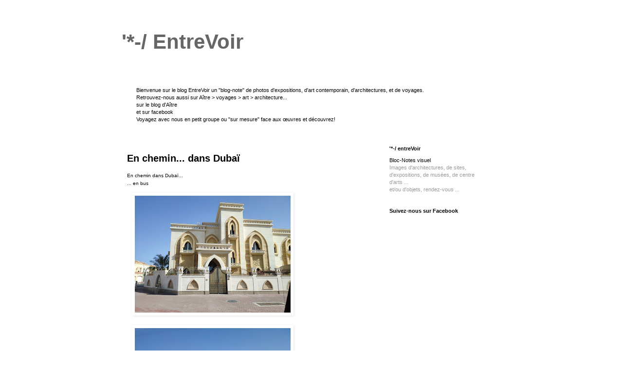

--- FILE ---
content_type: text/html; charset=UTF-8
request_url: https://entrevoirart.blogspot.com/2022/01/en-chemin-dans-dubai.html
body_size: 18986
content:
<!DOCTYPE html>
<html class='v2' dir='ltr' lang='fr'>
<head>
<link href='https://www.blogger.com/static/v1/widgets/335934321-css_bundle_v2.css' rel='stylesheet' type='text/css'/>
<meta content='width=1100' name='viewport'/>
<meta content='text/html; charset=UTF-8' http-equiv='Content-Type'/>
<meta content='blogger' name='generator'/>
<link href='https://entrevoirart.blogspot.com/favicon.ico' rel='icon' type='image/x-icon'/>
<link href='http://entrevoirart.blogspot.com/2022/01/en-chemin-dans-dubai.html' rel='canonical'/>
<link rel="alternate" type="application/atom+xml" title="&#39;*-/ EntreVoir - Atom" href="https://entrevoirart.blogspot.com/feeds/posts/default" />
<link rel="alternate" type="application/rss+xml" title="&#39;*-/ EntreVoir - RSS" href="https://entrevoirart.blogspot.com/feeds/posts/default?alt=rss" />
<link rel="service.post" type="application/atom+xml" title="&#39;*-/ EntreVoir - Atom" href="https://www.blogger.com/feeds/5206523832825089393/posts/default" />

<link rel="alternate" type="application/atom+xml" title="&#39;*-/ EntreVoir - Atom" href="https://entrevoirart.blogspot.com/feeds/8153761803080510325/comments/default" />
<!--Can't find substitution for tag [blog.ieCssRetrofitLinks]-->
<link href='https://blogger.googleusercontent.com/img/a/AVvXsEgYg1A77V7spOeqnfkQGZjI_Ee0LTYf7i7wVQXlzJvGfd1MZjAesKzMPGsxRwmWbNLOSW8FiqAQlRiEHUO8QoUlIvJYBbTHFUUpjwPBvQ90ALCmPbzv8-u5ssZw_h64dTXU-cPYMUqkKEwMQISqY7j3fwPSLYKwewGeQycBd4wMoFKiQxxaFw7VBM6K8g=s320' rel='image_src'/>
<meta content='http://entrevoirart.blogspot.com/2022/01/en-chemin-dans-dubai.html' property='og:url'/>
<meta content=' En chemin... dans Dubaï' property='og:title'/>
<meta content='En chemin dans Dubaï... ... en bus ... dans l&#39;espace public ... au centre commercial (à la montagne ???) ... en métro' property='og:description'/>
<meta content='https://blogger.googleusercontent.com/img/a/AVvXsEgYg1A77V7spOeqnfkQGZjI_Ee0LTYf7i7wVQXlzJvGfd1MZjAesKzMPGsxRwmWbNLOSW8FiqAQlRiEHUO8QoUlIvJYBbTHFUUpjwPBvQ90ALCmPbzv8-u5ssZw_h64dTXU-cPYMUqkKEwMQISqY7j3fwPSLYKwewGeQycBd4wMoFKiQxxaFw7VBM6K8g=w1200-h630-p-k-no-nu' property='og:image'/>
<title>'*-/ EntreVoir:  En chemin... dans Dubaï</title>
<style id='page-skin-1' type='text/css'><!--
/*
-----------------------------------------------
Blogger Template Style
Name:     Simple
Designer: Blogger
URL:      www.blogger.com
----------------------------------------------- */
/* Content
----------------------------------------------- */
body {
font: normal normal 11px Arial, Tahoma, Helvetica, FreeSans, sans-serif;
color: #000000;
background: #ffffff none repeat scroll top left;
padding: 0 0 0 0;
}
html body .region-inner {
min-width: 0;
max-width: 100%;
width: auto;
}
h2 {
font-size: 22px;
}
a:link {
text-decoration:none;
color: #000000;
}
a:visited {
text-decoration:none;
color: #888888;
}
a:hover {
text-decoration:underline;
color: #666666;
}
.body-fauxcolumn-outer .fauxcolumn-inner {
background: transparent none repeat scroll top left;
_background-image: none;
}
.body-fauxcolumn-outer .cap-top {
position: absolute;
z-index: 1;
height: 400px;
width: 100%;
}
.body-fauxcolumn-outer .cap-top .cap-left {
width: 100%;
background: transparent none repeat-x scroll top left;
_background-image: none;
}
.content-outer {
-moz-box-shadow: 0 0 0 rgba(0, 0, 0, .15);
-webkit-box-shadow: 0 0 0 rgba(0, 0, 0, .15);
-goog-ms-box-shadow: 0 0 0 #333333;
box-shadow: 0 0 0 rgba(0, 0, 0, .15);
margin-bottom: 1px;
}
.content-inner {
padding: 10px 40px;
}
.content-inner {
background-color: #ffffff;
}
/* Header
----------------------------------------------- */
.header-outer {
background: transparent none repeat-x scroll 0 -400px;
_background-image: none;
}
.Header h1 {
font: normal bold 42px Arial, Tahoma, Helvetica, FreeSans, sans-serif;
color: #666666;
text-shadow: 0 0 0 rgba(0, 0, 0, .2);
}
.Header h1 a {
color: #666666;
}
.Header .description {
font-size: 18px;
color: #000000;
}
.header-inner .Header .titlewrapper {
padding: 22px 0;
}
.header-inner .Header .descriptionwrapper {
padding: 0 0;
}
/* Tabs
----------------------------------------------- */
.tabs-inner .section:first-child {
border-top: 0 solid #dddddd;
}
.tabs-inner .section:first-child ul {
margin-top: -1px;
border-top: 1px solid #dddddd;
border-left: 1px solid #dddddd;
border-right: 1px solid #dddddd;
}
.tabs-inner .widget ul {
background: transparent none repeat-x scroll 0 -800px;
_background-image: none;
border-bottom: 1px solid #dddddd;
margin-top: 0;
margin-left: -30px;
margin-right: -30px;
}
.tabs-inner .widget li a {
display: inline-block;
padding: .6em 1em;
font: normal normal 11px 'Times New Roman', Times, FreeSerif, serif;
color: #000000;
border-left: 1px solid #ffffff;
border-right: 1px solid #dddddd;
}
.tabs-inner .widget li:first-child a {
border-left: none;
}
.tabs-inner .widget li.selected a, .tabs-inner .widget li a:hover {
color: #000000;
background-color: #eeeeee;
text-decoration: none;
}
/* Columns
----------------------------------------------- */
.main-outer {
border-top: 0 solid transparent;
}
.fauxcolumn-left-outer .fauxcolumn-inner {
border-right: 1px solid transparent;
}
.fauxcolumn-right-outer .fauxcolumn-inner {
border-left: 1px solid transparent;
}
/* Headings
----------------------------------------------- */
div.widget > h2,
div.widget h2.title {
margin: 0 0 1em 0;
font: normal bold 11px Arial, Tahoma, Helvetica, FreeSans, sans-serif;
color: #000000;
}
/* Widgets
----------------------------------------------- */
.widget .zippy {
color: #999999;
text-shadow: 2px 2px 1px rgba(0, 0, 0, .1);
}
.widget .popular-posts ul {
list-style: none;
}
/* Posts
----------------------------------------------- */
h2.date-header {
font: normal bold 11px Arial, Tahoma, Helvetica, FreeSans, sans-serif;
}
.date-header span {
background-color: #ffffff;
color: #7f7f7f;
padding: 0.4em;
letter-spacing: 3px;
margin: inherit;
}
.main-inner {
padding-top: 35px;
padding-bottom: 65px;
}
.main-inner .column-center-inner {
padding: 0 0;
}
.main-inner .column-center-inner .section {
margin: 0 1em;
}
.post {
margin: 0 0 45px 0;
}
h3.post-title, .comments h4 {
font: normal bold 20px Arial, Tahoma, Helvetica, FreeSans, sans-serif;
margin: .75em 0 0;
}
.post-body {
font-size: 110%;
line-height: 1.4;
position: relative;
}
.post-body img, .post-body .tr-caption-container, .Profile img, .Image img,
.BlogList .item-thumbnail img {
padding: 2px;
background: #ffffff;
border: 1px solid #ffffff;
-moz-box-shadow: 1px 1px 5px rgba(0, 0, 0, .1);
-webkit-box-shadow: 1px 1px 5px rgba(0, 0, 0, .1);
box-shadow: 1px 1px 5px rgba(0, 0, 0, .1);
}
.post-body img, .post-body .tr-caption-container {
padding: 5px;
}
.post-body .tr-caption-container {
color: #000000;
}
.post-body .tr-caption-container img {
padding: 0;
background: transparent;
border: none;
-moz-box-shadow: 0 0 0 rgba(0, 0, 0, .1);
-webkit-box-shadow: 0 0 0 rgba(0, 0, 0, .1);
box-shadow: 0 0 0 rgba(0, 0, 0, .1);
}
.post-header {
margin: 0 0 1.5em;
line-height: 1.6;
font-size: 90%;
}
.post-footer {
margin: 20px -2px 0;
padding: 5px 10px;
color: #666666;
background-color: #ffffff;
border-bottom: 1px solid #eeeeee;
line-height: 1.6;
font-size: 90%;
}
#comments .comment-author {
padding-top: 1.5em;
border-top: 1px solid transparent;
background-position: 0 1.5em;
}
#comments .comment-author:first-child {
padding-top: 0;
border-top: none;
}
.avatar-image-container {
margin: .2em 0 0;
}
#comments .avatar-image-container img {
border: 1px solid #ffffff;
}
/* Comments
----------------------------------------------- */
.comments .comments-content .icon.blog-author {
background-repeat: no-repeat;
background-image: url([data-uri]);
}
.comments .comments-content .loadmore a {
border-top: 1px solid #999999;
border-bottom: 1px solid #999999;
}
.comments .comment-thread.inline-thread {
background-color: #ffffff;
}
.comments .continue {
border-top: 2px solid #999999;
}
/* Accents
---------------------------------------------- */
.section-columns td.columns-cell {
border-left: 1px solid transparent;
}
.blog-pager {
background: transparent url(//www.blogblog.com/1kt/simple/paging_dot.png) repeat-x scroll top center;
}
.blog-pager-older-link, .home-link,
.blog-pager-newer-link {
background-color: #ffffff;
padding: 5px;
}
.footer-outer {
border-top: 1px dashed #bbbbbb;
}
/* Mobile
----------------------------------------------- */
body.mobile  {
background-size: auto;
}
.mobile .body-fauxcolumn-outer {
background: transparent none repeat scroll top left;
}
.mobile .body-fauxcolumn-outer .cap-top {
background-size: 100% auto;
}
.mobile .content-outer {
-webkit-box-shadow: 0 0 3px rgba(0, 0, 0, .15);
box-shadow: 0 0 3px rgba(0, 0, 0, .15);
}
.mobile .tabs-inner .widget ul {
margin-left: 0;
margin-right: 0;
}
.mobile .post {
margin: 0;
}
.mobile .main-inner .column-center-inner .section {
margin: 0;
}
.mobile .date-header span {
padding: 0.1em 10px;
margin: 0 -10px;
}
.mobile h3.post-title {
margin: 0;
}
.mobile .blog-pager {
background: transparent none no-repeat scroll top center;
}
.mobile .footer-outer {
border-top: none;
}
.mobile .main-inner, .mobile .footer-inner {
background-color: #ffffff;
}
.mobile-index-contents {
color: #000000;
}
.mobile-link-button {
background-color: #000000;
}
.mobile-link-button a:link, .mobile-link-button a:visited {
color: #ffffff;
}
.mobile .tabs-inner .section:first-child {
border-top: none;
}
.mobile .tabs-inner .PageList .widget-content {
background-color: #eeeeee;
color: #000000;
border-top: 1px solid #dddddd;
border-bottom: 1px solid #dddddd;
}
.mobile .tabs-inner .PageList .widget-content .pagelist-arrow {
border-left: 1px solid #dddddd;
}

--></style>
<style id='template-skin-1' type='text/css'><!--
body {
min-width: 860px;
}
.content-outer, .content-fauxcolumn-outer, .region-inner {
min-width: 860px;
max-width: 860px;
_width: 860px;
}
.main-inner .columns {
padding-left: 0px;
padding-right: 260px;
}
.main-inner .fauxcolumn-center-outer {
left: 0px;
right: 260px;
/* IE6 does not respect left and right together */
_width: expression(this.parentNode.offsetWidth -
parseInt("0px") -
parseInt("260px") + 'px');
}
.main-inner .fauxcolumn-left-outer {
width: 0px;
}
.main-inner .fauxcolumn-right-outer {
width: 260px;
}
.main-inner .column-left-outer {
width: 0px;
right: 100%;
margin-left: -0px;
}
.main-inner .column-right-outer {
width: 260px;
margin-right: -260px;
}
#layout {
min-width: 0;
}
#layout .content-outer {
min-width: 0;
width: 800px;
}
#layout .region-inner {
min-width: 0;
width: auto;
}
body#layout div.add_widget {
padding: 8px;
}
body#layout div.add_widget a {
margin-left: 32px;
}
--></style>
<link href='https://www.blogger.com/dyn-css/authorization.css?targetBlogID=5206523832825089393&amp;zx=c4f04ec1-399a-44eb-99d3-85260a184b17' media='none' onload='if(media!=&#39;all&#39;)media=&#39;all&#39;' rel='stylesheet'/><noscript><link href='https://www.blogger.com/dyn-css/authorization.css?targetBlogID=5206523832825089393&amp;zx=c4f04ec1-399a-44eb-99d3-85260a184b17' rel='stylesheet'/></noscript>
<meta name='google-adsense-platform-account' content='ca-host-pub-1556223355139109'/>
<meta name='google-adsense-platform-domain' content='blogspot.com'/>

</head>
<body class='loading variant-simplysimple'>
<div class='navbar no-items section' id='navbar' name='Navbar'>
</div>
<div class='body-fauxcolumns'>
<div class='fauxcolumn-outer body-fauxcolumn-outer'>
<div class='cap-top'>
<div class='cap-left'></div>
<div class='cap-right'></div>
</div>
<div class='fauxborder-left'>
<div class='fauxborder-right'></div>
<div class='fauxcolumn-inner'>
</div>
</div>
<div class='cap-bottom'>
<div class='cap-left'></div>
<div class='cap-right'></div>
</div>
</div>
</div>
<div class='content'>
<div class='content-fauxcolumns'>
<div class='fauxcolumn-outer content-fauxcolumn-outer'>
<div class='cap-top'>
<div class='cap-left'></div>
<div class='cap-right'></div>
</div>
<div class='fauxborder-left'>
<div class='fauxborder-right'></div>
<div class='fauxcolumn-inner'>
</div>
</div>
<div class='cap-bottom'>
<div class='cap-left'></div>
<div class='cap-right'></div>
</div>
</div>
</div>
<div class='content-outer'>
<div class='content-cap-top cap-top'>
<div class='cap-left'></div>
<div class='cap-right'></div>
</div>
<div class='fauxborder-left content-fauxborder-left'>
<div class='fauxborder-right content-fauxborder-right'></div>
<div class='content-inner'>
<header>
<div class='header-outer'>
<div class='header-cap-top cap-top'>
<div class='cap-left'></div>
<div class='cap-right'></div>
</div>
<div class='fauxborder-left header-fauxborder-left'>
<div class='fauxborder-right header-fauxborder-right'></div>
<div class='region-inner header-inner'>
<div class='header section' id='header' name='En-tête'><div class='widget Header' data-version='1' id='Header1'>
<div id='header-inner'>
<div class='titlewrapper'>
<h1 class='title'>
<a href='https://entrevoirart.blogspot.com/'>
'*-/ EntreVoir
</a>
</h1>
</div>
<div class='descriptionwrapper'>
<p class='description'><span>
</span></p>
</div>
</div>
</div></div>
</div>
</div>
<div class='header-cap-bottom cap-bottom'>
<div class='cap-left'></div>
<div class='cap-right'></div>
</div>
</div>
</header>
<div class='tabs-outer'>
<div class='tabs-cap-top cap-top'>
<div class='cap-left'></div>
<div class='cap-right'></div>
</div>
<div class='fauxborder-left tabs-fauxborder-left'>
<div class='fauxborder-right tabs-fauxborder-right'></div>
<div class='region-inner tabs-inner'>
<div class='tabs section' id='crosscol' name='Toutes les colonnes'><div class='widget Text' data-version='1' id='Text3'>
<div class='widget-content'>
<p><span style="font-weight: normal;"><span style="font-family: &quot;arial&quot; , &quot;helvetica&quot; , sans-serif;font-family:&quot;arial&quot; , &quot;helvetica&quot; , sans-serif;"><span style="font-size: small;font-size:100%;"><span style="font-family: &quot;arial&quot; , &quot;helvetica&quot; , sans-serif;font-family:&quot;arial&quot; , &quot;helvetica&quot; , sans-serif;"><span style="font-family: &quot;arial&quot; , &quot;helvetica&quot; , sans-serif;font-family:&quot;arial&quot; , &quot;helvetica&quot; , sans-serif;">Bienvenue sur le blog EntreVoir un "blog-note" de photos d'expositions, d'art contemporain, d'architectures, et de voyages.</span><br /><span style="font-family: &quot;arial&quot; , &quot;helvetica&quot; , sans-serif;font-family:&quot;arial&quot; , &quot;helvetica&quot; , sans-serif;">R</span>etrouvez<span style="font-family: &quot;arial&quot; , &quot;helvetica&quot; , sans-serif;font-family:&quot;arial&quot; , &quot;helvetica&quot; , sans-serif;">-</span>nous aussi sur <a href="http://www.aitre.eu/" target="_blank">Aître > voyages > art  > architecture...</a></span></span></span></span><span style="font-family: &quot;arial&quot; , &quot;helvetica&quot; , sans-serif;font-family:&quot;arial&quot; , &quot;helvetica&quot; , sans-serif;"><span style="font-size: small;font-size:100%;"><span style="font-family: &quot;arial&quot; , &quot;helvetica&quot; , sans-serif;font-family:&quot;arial&quot; , &quot;helvetica&quot; , sans-serif;"><span style="font-weight: normal;"><br />sur <a href="http://aitre.blogspot.fr/" target="_blank">le blog d'Aître </a></span><span style="font-weight: normal;"><br />et </span></span></span><span style="font-weight: normal;"><span style="font-size: small;font-size:100%;"><span style="font-family: &quot;arial&quot; , &quot;helvetica&quot; , sans-serif;font-family:&quot;arial&quot; , &quot;helvetica&quot; , sans-serif;"><a href="http://www.facebook.com/pages/Aitre/260908190653769" target="_blank">sur facebook</a></span></span></span></span><span style="font-weight: normal;"><span style="font-family: &quot;arial&quot; , &quot;helvetica&quot; , sans-serif;font-family:&quot;arial&quot; , &quot;helvetica&quot; , sans-serif;"><span style="font-size: small;font-size:100%;"><span style="font-family: &quot;arial&quot; , &quot;helvetica&quot; , sans-serif;font-family:&quot;arial&quot; , &quot;helvetica&quot; , sans-serif;"><a href="http://www.aitre.eu/"><br />Voyagez avec nous en petit groupe ou "sur mesure" face aux œuvres et découvrez!</a></span></span></span></span> </p>
</div>
<div class='clear'></div>
</div></div>
<div class='tabs no-items section' id='crosscol-overflow' name='Cross-Column 2'></div>
</div>
</div>
<div class='tabs-cap-bottom cap-bottom'>
<div class='cap-left'></div>
<div class='cap-right'></div>
</div>
</div>
<div class='main-outer'>
<div class='main-cap-top cap-top'>
<div class='cap-left'></div>
<div class='cap-right'></div>
</div>
<div class='fauxborder-left main-fauxborder-left'>
<div class='fauxborder-right main-fauxborder-right'></div>
<div class='region-inner main-inner'>
<div class='columns fauxcolumns'>
<div class='fauxcolumn-outer fauxcolumn-center-outer'>
<div class='cap-top'>
<div class='cap-left'></div>
<div class='cap-right'></div>
</div>
<div class='fauxborder-left'>
<div class='fauxborder-right'></div>
<div class='fauxcolumn-inner'>
</div>
</div>
<div class='cap-bottom'>
<div class='cap-left'></div>
<div class='cap-right'></div>
</div>
</div>
<div class='fauxcolumn-outer fauxcolumn-left-outer'>
<div class='cap-top'>
<div class='cap-left'></div>
<div class='cap-right'></div>
</div>
<div class='fauxborder-left'>
<div class='fauxborder-right'></div>
<div class='fauxcolumn-inner'>
</div>
</div>
<div class='cap-bottom'>
<div class='cap-left'></div>
<div class='cap-right'></div>
</div>
</div>
<div class='fauxcolumn-outer fauxcolumn-right-outer'>
<div class='cap-top'>
<div class='cap-left'></div>
<div class='cap-right'></div>
</div>
<div class='fauxborder-left'>
<div class='fauxborder-right'></div>
<div class='fauxcolumn-inner'>
</div>
</div>
<div class='cap-bottom'>
<div class='cap-left'></div>
<div class='cap-right'></div>
</div>
</div>
<!-- corrects IE6 width calculation -->
<div class='columns-inner'>
<div class='column-center-outer'>
<div class='column-center-inner'>
<div class='main section' id='main' name='Principal'><div class='widget Blog' data-version='1' id='Blog1'>
<div class='blog-posts hfeed'>

          <div class="date-outer">
        

          <div class="date-posts">
        
<div class='post-outer'>
<div class='post hentry uncustomized-post-template' itemprop='blogPost' itemscope='itemscope' itemtype='http://schema.org/BlogPosting'>
<meta content='https://blogger.googleusercontent.com/img/a/AVvXsEgYg1A77V7spOeqnfkQGZjI_Ee0LTYf7i7wVQXlzJvGfd1MZjAesKzMPGsxRwmWbNLOSW8FiqAQlRiEHUO8QoUlIvJYBbTHFUUpjwPBvQ90ALCmPbzv8-u5ssZw_h64dTXU-cPYMUqkKEwMQISqY7j3fwPSLYKwewGeQycBd4wMoFKiQxxaFw7VBM6K8g=s320' itemprop='image_url'/>
<meta content='5206523832825089393' itemprop='blogId'/>
<meta content='8153761803080510325' itemprop='postId'/>
<a name='8153761803080510325'></a>
<h3 class='post-title entry-title' itemprop='name'>
 En chemin... dans Dubaï
</h3>
<div class='post-header'>
<div class='post-header-line-1'></div>
</div>
<div class='post-body entry-content' id='post-body-8153761803080510325' itemprop='description articleBody'>
<p style="text-align: left;"><span style="font-family: arial;"><span style="font-size: x-small;">En chemin dans Dubaï...<br />... en bus<br /></span></span></p><div class="separator" style="clear: both; text-align: left;"><span style="font-family: arial;"><span style="font-size: x-small;"><a href="https://blogger.googleusercontent.com/img/a/AVvXsEgYg1A77V7spOeqnfkQGZjI_Ee0LTYf7i7wVQXlzJvGfd1MZjAesKzMPGsxRwmWbNLOSW8FiqAQlRiEHUO8QoUlIvJYBbTHFUUpjwPBvQ90ALCmPbzv8-u5ssZw_h64dTXU-cPYMUqkKEwMQISqY7j3fwPSLYKwewGeQycBd4wMoFKiQxxaFw7VBM6K8g=s4032" style="margin-left: 1em; margin-right: 1em;"><img border="0" data-original-height="3024" data-original-width="4032" height="240" src="https://blogger.googleusercontent.com/img/a/AVvXsEgYg1A77V7spOeqnfkQGZjI_Ee0LTYf7i7wVQXlzJvGfd1MZjAesKzMPGsxRwmWbNLOSW8FiqAQlRiEHUO8QoUlIvJYBbTHFUUpjwPBvQ90ALCmPbzv8-u5ssZw_h64dTXU-cPYMUqkKEwMQISqY7j3fwPSLYKwewGeQycBd4wMoFKiQxxaFw7VBM6K8g=s320" width="320" /></a></span></span></div><div style="text-align: left;"><span style="font-family: arial;"><span style="font-size: x-small;"><br /></span></span></div><div class="separator" style="clear: both; text-align: left;"><span style="font-family: arial;"><span style="font-size: x-small;"><a href="https://blogger.googleusercontent.com/img/a/AVvXsEjursdj2_65Kl3WtaXoHOuN3-9bkIVXznlIEgXr4woCo0KrnxkuP15Z9Ftt46AYwmpbRN_72EbkbRMoZQ9cPp5g3O6wkUKGNlUTdwZz7YYHt_jG_ZbHp151ctr1a7AISxggi69H5bTMW6oL46AaPZKLzNDad1NljHd_a0AtSV_fo9qBsbhkobtj6WjDnw=s4032" style="margin-left: 1em; margin-right: 1em;"><img border="0" data-original-height="3024" data-original-width="4032" height="240" src="https://blogger.googleusercontent.com/img/a/AVvXsEjursdj2_65Kl3WtaXoHOuN3-9bkIVXznlIEgXr4woCo0KrnxkuP15Z9Ftt46AYwmpbRN_72EbkbRMoZQ9cPp5g3O6wkUKGNlUTdwZz7YYHt_jG_ZbHp151ctr1a7AISxggi69H5bTMW6oL46AaPZKLzNDad1NljHd_a0AtSV_fo9qBsbhkobtj6WjDnw=s320" width="320" /></a></span></span></div><div style="text-align: left;"><span style="font-family: arial;"><span style="font-size: x-small;"><br /></span></span></div><div class="separator" style="clear: both; text-align: left;"><span style="font-family: arial;"><span style="font-size: x-small;"><a href="https://blogger.googleusercontent.com/img/a/AVvXsEi_IEk3oHs5cTMMFGHrTEsiQYRJuKEXlDnEd--tBJaktd05gXKWKAcTWoQxAn6ZL9pxUdCMm4rr-ZCdgRgpLR5lljSwfSG9TkwSKGXgt-Ky4wCtFs_TLrk0WqsEZ9fGzZnQwNtlQgBCzg4-FmZnKuUzNQ8WrWnvbpPb_5wjbHp-d9FIsqi3gGZS-ZlD2Q=s4032" style="margin-left: 1em; margin-right: 1em;"><img border="0" data-original-height="3024" data-original-width="4032" height="240" src="https://blogger.googleusercontent.com/img/a/AVvXsEi_IEk3oHs5cTMMFGHrTEsiQYRJuKEXlDnEd--tBJaktd05gXKWKAcTWoQxAn6ZL9pxUdCMm4rr-ZCdgRgpLR5lljSwfSG9TkwSKGXgt-Ky4wCtFs_TLrk0WqsEZ9fGzZnQwNtlQgBCzg4-FmZnKuUzNQ8WrWnvbpPb_5wjbHp-d9FIsqi3gGZS-ZlD2Q=s320" width="320" /></a></span></span></div><div style="text-align: left;"><span style="font-family: arial;"><span style="font-size: x-small;"><br /></span></span></div><div class="separator" style="clear: both; text-align: left;"><span style="font-family: arial;"><span style="font-size: x-small;"><a href="https://blogger.googleusercontent.com/img/a/AVvXsEgsEwalUswGIighW_w3Fnn60OBPihr2F2UiK-6bDDohRhYas0_gMl31IT3yjk3qi5A5LSuYWRkFe79OKNGruwRakoosMByiKJlS0cU3Xke_770LwCL0-UcBy3XjZwZtaAxjpjcoEkvtfhLKrxMGp_bJ_oLJhD-cErhj3OTeJc3UtU4GRCyhn9caXZbwWQ=s4032" style="margin-left: 1em; margin-right: 1em;"><img border="0" data-original-height="3024" data-original-width="4032" height="240" src="https://blogger.googleusercontent.com/img/a/AVvXsEgsEwalUswGIighW_w3Fnn60OBPihr2F2UiK-6bDDohRhYas0_gMl31IT3yjk3qi5A5LSuYWRkFe79OKNGruwRakoosMByiKJlS0cU3Xke_770LwCL0-UcBy3XjZwZtaAxjpjcoEkvtfhLKrxMGp_bJ_oLJhD-cErhj3OTeJc3UtU4GRCyhn9caXZbwWQ=s320" width="320" /></a></span></span></div><div style="text-align: left;"><span style="font-family: arial;"><span style="font-size: x-small;"><br /></span></span></div><div class="separator" style="clear: both; text-align: left;"><span style="font-family: arial;"><span style="font-size: x-small;"><a href="https://blogger.googleusercontent.com/img/a/AVvXsEiJj9QoL9ZwXMCX3bzAR6C-gwypxoZPXOsSSBa1EPQUMJ6PN81OKJeDoh-4SvUGfY9JGDaFb32k3i335xsY9lQMxwz8IKO0Knp2fiVQpvX65yybTuj5faolRFWHAi5FlKLvaiVyTwRDKBS-u4Yw2tXkPICR93yX_R9i31UwvQCLj9nqHOugYSfZsIil4A=s4032" style="margin-left: 1em; margin-right: 1em;"><img border="0" data-original-height="3024" data-original-width="4032" height="240" src="https://blogger.googleusercontent.com/img/a/AVvXsEiJj9QoL9ZwXMCX3bzAR6C-gwypxoZPXOsSSBa1EPQUMJ6PN81OKJeDoh-4SvUGfY9JGDaFb32k3i335xsY9lQMxwz8IKO0Knp2fiVQpvX65yybTuj5faolRFWHAi5FlKLvaiVyTwRDKBS-u4Yw2tXkPICR93yX_R9i31UwvQCLj9nqHOugYSfZsIil4A=s320" width="320" /></a></span></span></div><div style="text-align: left;"><span style="font-family: arial;"><span style="font-size: x-small;"><br /></span></span></div><div class="separator" style="clear: both; text-align: left;"><span style="font-family: arial;"><span style="font-size: x-small;"><a href="https://blogger.googleusercontent.com/img/a/AVvXsEhxzBrbSiRM-Vr6SFZ3VcZAg8qLgtP2pk8djAMUNztigEiIjLxnlOrTybdbxr2RjEq6lAN2yxy_QUmJh9E9-RuH9L6sHcwOFAIEEOMYM0mTyP5Kgcp9qjQZ-5kX5lTtxE24TNwdBJJas5FPuqKaXCsrY-_erC0qZubeE76C_iJsrM5wcZI2-ffL0mH3yw=s4032" style="margin-left: 1em; margin-right: 1em;"><img border="0" data-original-height="3024" data-original-width="4032" height="240" src="https://blogger.googleusercontent.com/img/a/AVvXsEhxzBrbSiRM-Vr6SFZ3VcZAg8qLgtP2pk8djAMUNztigEiIjLxnlOrTybdbxr2RjEq6lAN2yxy_QUmJh9E9-RuH9L6sHcwOFAIEEOMYM0mTyP5Kgcp9qjQZ-5kX5lTtxE24TNwdBJJas5FPuqKaXCsrY-_erC0qZubeE76C_iJsrM5wcZI2-ffL0mH3yw=s320" width="320" /></a></span></span></div><div style="text-align: left;"><span style="font-family: arial;"><span style="font-size: x-small;"><br /></span></span></div><div class="separator" style="clear: both; text-align: left;"><span style="font-family: arial;"><span style="font-size: x-small;"><a href="https://blogger.googleusercontent.com/img/a/AVvXsEiU1jXy17wnU1pXt3GQfmQYdex5EgJUtZxSH_GlEj1eSWkc2XYOxcGuafUpdJpc5KAcuHFXV66pmwWiItGjh1ZimHhNghfO73yJvw9OHoEb6CtW2VNOxfIHssaaVIs2JpyiQfh2FqLuxsHU3emwtZ-Az0I1FnbMrup1NY6NOFLo-rVv6JJLJgsCtqP0gg=s4032" style="margin-left: 1em; margin-right: 1em;"><img border="0" data-original-height="3024" data-original-width="4032" height="240" src="https://blogger.googleusercontent.com/img/a/AVvXsEiU1jXy17wnU1pXt3GQfmQYdex5EgJUtZxSH_GlEj1eSWkc2XYOxcGuafUpdJpc5KAcuHFXV66pmwWiItGjh1ZimHhNghfO73yJvw9OHoEb6CtW2VNOxfIHssaaVIs2JpyiQfh2FqLuxsHU3emwtZ-Az0I1FnbMrup1NY6NOFLo-rVv6JJLJgsCtqP0gg=s320" width="320" /></a></span></span></div><div style="text-align: left;"><span style="font-family: arial;"><span style="font-size: x-small;"><br /></span></span></div><div class="separator" style="clear: both; text-align: left;"><span style="font-family: arial;"><span style="font-size: x-small;"><a href="https://blogger.googleusercontent.com/img/a/AVvXsEgVJ88YwZWDLuA9WSzYM7rqvM2PFSfkhp0qDhz1SxDqBpDbloyZU-w_e8nw_sJjRDQMU967VZrlN-tKHBgJIbw5abonkCYgCPJmhvpl7k8CJ960lDil6yrDjvqYTXPG6tVDA_Hp_6J-shpSNtOYLXZL_LXXHOWi0R3LMhHo8WGqpyRpLgixBV0AsTISXQ=s4032" style="margin-left: 1em; margin-right: 1em;"><img border="0" data-original-height="3024" data-original-width="4032" height="240" src="https://blogger.googleusercontent.com/img/a/AVvXsEgVJ88YwZWDLuA9WSzYM7rqvM2PFSfkhp0qDhz1SxDqBpDbloyZU-w_e8nw_sJjRDQMU967VZrlN-tKHBgJIbw5abonkCYgCPJmhvpl7k8CJ960lDil6yrDjvqYTXPG6tVDA_Hp_6J-shpSNtOYLXZL_LXXHOWi0R3LMhHo8WGqpyRpLgixBV0AsTISXQ=s320" width="320" /></a></span></span></div><div style="text-align: left;"><span style="font-family: arial;"><span style="font-size: x-small;"><br /></span></span></div><div class="separator" style="clear: both; text-align: left;"><span style="font-family: arial;"><span style="font-size: x-small;"><a href="https://blogger.googleusercontent.com/img/a/AVvXsEhLULRiCslQt4Y5_UsYeMazDo4infqg783i_g7swSxkW_00bzd0OnlvxzRk984ccEKqCeZ4lTykUUMufv_YRoFNNJXiB1w5vQ3aD_1jNc_Q3M8vm-ZRR5m_3dSFYB8zDGSa3D56HBy759UV7DCUL6MhVjkWUdXdaiQWKGoEsebZ-zT-C-7ficX09V6R2w=s4032" style="margin-left: 1em; margin-right: 1em;"><img border="0" data-original-height="4032" data-original-width="3024" height="320" src="https://blogger.googleusercontent.com/img/a/AVvXsEhLULRiCslQt4Y5_UsYeMazDo4infqg783i_g7swSxkW_00bzd0OnlvxzRk984ccEKqCeZ4lTykUUMufv_YRoFNNJXiB1w5vQ3aD_1jNc_Q3M8vm-ZRR5m_3dSFYB8zDGSa3D56HBy759UV7DCUL6MhVjkWUdXdaiQWKGoEsebZ-zT-C-7ficX09V6R2w=s320" width="240" /></a></span></span></div><div style="text-align: left;"><span style="font-family: arial;"><span style="font-size: x-small;"><br /></span></span></div><div class="separator" style="clear: both; text-align: left;"><span style="font-family: arial;"><span style="font-size: x-small;"><a href="https://blogger.googleusercontent.com/img/a/AVvXsEiS2MrDNSALS824toYiyUdato4mw816K0e01uttQFB04p1rapOT4MZ7swQiwdxC5wyw-4wfxN_VxW8cyYul-G6eGv6sFjST06OIcPanQlsEc-bHmRguZqMh4FSWUE6gR7R2BH2BDXu551Kc4mGYMxum-7K1vlc-Y5-W9f6tDPBgi0bQX2lz-ga9kpPZIw=s4032" style="margin-left: 1em; margin-right: 1em;"><img border="0" data-original-height="4032" data-original-width="3024" height="320" src="https://blogger.googleusercontent.com/img/a/AVvXsEiS2MrDNSALS824toYiyUdato4mw816K0e01uttQFB04p1rapOT4MZ7swQiwdxC5wyw-4wfxN_VxW8cyYul-G6eGv6sFjST06OIcPanQlsEc-bHmRguZqMh4FSWUE6gR7R2BH2BDXu551Kc4mGYMxum-7K1vlc-Y5-W9f6tDPBgi0bQX2lz-ga9kpPZIw=s320" width="240" /></a></span></span></div><div style="text-align: left;"><span style="font-family: arial;"><span style="font-size: x-small;"><br /></span></span></div><div class="separator" style="clear: both; text-align: left;"><span style="font-family: arial;"><span style="font-size: x-small;"><a href="https://blogger.googleusercontent.com/img/a/AVvXsEihdcn8JJneJTVb-OS0kiTWw1Hl45EYMnFM4i7AnmNcioar_bGlenewnwK82yQ5YGe4cMTpjM1LZixQO4C9NmuVnlmjMia-1AgzFC09H6cNVW9sNs1wW78t34yFASSg21BmIChBM8ZS7ZDDvw7B-EIF95mowGmufAm4EUBqwIaJzjkOCrhV62od1d8T8g=s4032" style="margin-left: 1em; margin-right: 1em;"><img border="0" data-original-height="4032" data-original-width="3024" height="320" src="https://blogger.googleusercontent.com/img/a/AVvXsEihdcn8JJneJTVb-OS0kiTWw1Hl45EYMnFM4i7AnmNcioar_bGlenewnwK82yQ5YGe4cMTpjM1LZixQO4C9NmuVnlmjMia-1AgzFC09H6cNVW9sNs1wW78t34yFASSg21BmIChBM8ZS7ZDDvw7B-EIF95mowGmufAm4EUBqwIaJzjkOCrhV62od1d8T8g=s320" width="240" /></a></span></span></div><div style="text-align: left;"><span style="font-family: arial;"><span style="font-size: x-small;"><br /></span></span></div><div class="separator" style="clear: both; text-align: left;"><span style="font-family: arial;"><span style="font-size: x-small;"><a href="https://blogger.googleusercontent.com/img/a/AVvXsEjcGEZ9tp5UhwT6p1grja7-wNS2_MsXkeOgeLE_To1ljFiVwITDWBNjAXafx_iuA0R_v2NhngynQF4aE5mHnxm1gHx1j3hJviCGthQj5luMlYJlJkhrFRBPqwzE_BZv0FCK1QxdqWI1Z9xUFDjMuM0K4tJh8be9L6UNZan6nL_R-aR5YfJqthCFSfrkTw=s4032" style="margin-left: 1em; margin-right: 1em;"><img border="0" data-original-height="3024" data-original-width="4032" height="240" src="https://blogger.googleusercontent.com/img/a/AVvXsEjcGEZ9tp5UhwT6p1grja7-wNS2_MsXkeOgeLE_To1ljFiVwITDWBNjAXafx_iuA0R_v2NhngynQF4aE5mHnxm1gHx1j3hJviCGthQj5luMlYJlJkhrFRBPqwzE_BZv0FCK1QxdqWI1Z9xUFDjMuM0K4tJh8be9L6UNZan6nL_R-aR5YfJqthCFSfrkTw=s320" width="320" /></a></span></span></div><div style="text-align: left;"><span style="font-family: arial;"><span style="font-size: x-small;"><br /></span></span></div><div class="separator" style="clear: both; text-align: left;"><span style="font-family: arial;"><span style="font-size: x-small;"><a href="https://blogger.googleusercontent.com/img/a/AVvXsEjRKIFto1GgJXByrr53QX-iiKmnjGnnHfzpr_IXzDaDipK72Q8RF3Mxq-c_oMjbG1cNd4rW112pWCcrklPdZHPLUydyGQ07BIxFDI1kfgPznXcYinlCRulD3xoyYk3CF8-7wmjStTA4ZwCSby8WdwUcpxXVKTcq6VKDJf7e2uNY9OqNU9IfzHvvYJhGwQ=s4032" style="margin-left: 1em; margin-right: 1em;"><img border="0" data-original-height="3024" data-original-width="4032" height="240" src="https://blogger.googleusercontent.com/img/a/AVvXsEjRKIFto1GgJXByrr53QX-iiKmnjGnnHfzpr_IXzDaDipK72Q8RF3Mxq-c_oMjbG1cNd4rW112pWCcrklPdZHPLUydyGQ07BIxFDI1kfgPznXcYinlCRulD3xoyYk3CF8-7wmjStTA4ZwCSby8WdwUcpxXVKTcq6VKDJf7e2uNY9OqNU9IfzHvvYJhGwQ=s320" width="320" /></a></span></span></div><div style="text-align: left;"><span style="font-family: arial;"><span style="font-size: x-small;"><br /></span></span></div><div class="separator" style="clear: both; text-align: left;"><span style="font-family: arial;"><span style="font-size: x-small;"><a href="https://blogger.googleusercontent.com/img/a/AVvXsEgKgY8UjSSXVBDvSidjwzXyMANRhowO3985xviJemCuIJT0qk_uRsrWxDx_0gZoC9HYbLJYRE64OE5mzw2GaZjpsT5Z4l6py9Do5mrpZRMb40z9JEoQvPjLygPBKuvbsyrneFqWSFTybHG3tk-TPgzJn1ExTHXipFfxoyo72cVYjm9Dmq3vBM-pdB41YQ=s4032" style="margin-left: 1em; margin-right: 1em;"><img border="0" data-original-height="4032" data-original-width="3024" height="320" src="https://blogger.googleusercontent.com/img/a/AVvXsEgKgY8UjSSXVBDvSidjwzXyMANRhowO3985xviJemCuIJT0qk_uRsrWxDx_0gZoC9HYbLJYRE64OE5mzw2GaZjpsT5Z4l6py9Do5mrpZRMb40z9JEoQvPjLygPBKuvbsyrneFqWSFTybHG3tk-TPgzJn1ExTHXipFfxoyo72cVYjm9Dmq3vBM-pdB41YQ=s320" width="240" /></a></span></span></div><div style="text-align: left;"><span style="font-family: arial;"><span style="font-size: x-small;">... dans l'espace public <br /></span></span></div><div class="separator" style="clear: both; text-align: left;"><span style="font-family: arial;"><span style="font-size: x-small;"><a href="https://blogger.googleusercontent.com/img/a/AVvXsEgW-jst_7DeC5tEtFhgDrT7Prl1fIuDniXwSAZtwz40Lx782o_7aotiEpU3Nhd-E64nyjn4tnviFMcHaoOdBWd1MSkINZZQ6YpEe-zfr6s4DxOZQvqtlQ9UEuqfthV45HgHt6fCykE5p6Jc3mvnZrbZEJTKsNXa9g9oEHdDeJ1rbFbAYrwRMB3PwWytsQ=s4032" style="margin-left: 1em; margin-right: 1em;"><img border="0" data-original-height="4032" data-original-width="3024" height="320" src="https://blogger.googleusercontent.com/img/a/AVvXsEgW-jst_7DeC5tEtFhgDrT7Prl1fIuDniXwSAZtwz40Lx782o_7aotiEpU3Nhd-E64nyjn4tnviFMcHaoOdBWd1MSkINZZQ6YpEe-zfr6s4DxOZQvqtlQ9UEuqfthV45HgHt6fCykE5p6Jc3mvnZrbZEJTKsNXa9g9oEHdDeJ1rbFbAYrwRMB3PwWytsQ=s320" width="240" /></a></span></span></div><div style="text-align: left;"><span style="font-family: arial;"><span style="font-size: x-small;"><br /></span></span></div><div class="separator" style="clear: both; text-align: left;"><span style="font-family: arial;"><span style="font-size: x-small;"><a href="https://blogger.googleusercontent.com/img/a/AVvXsEjHq0p2aMfln-XK-ZjTYHxWZdnQ7KuafZiOvtktxfRfLvab6yKutVD6yDVEtfLSIrkLFcUcaqU16R4xG7hfy9DPxsxpcrCe8LwLq762zvPU1zAvZQcP2MAii2VTj1ysQ9QF9zDjuwsWXdiH2US4SJ3V9zjD9rHX6wGFX_IrfKCTrO4zy2rOEAmHIoaxrw=s4032" style="margin-left: 1em; margin-right: 1em;"><img border="0" data-original-height="3024" data-original-width="4032" height="240" src="https://blogger.googleusercontent.com/img/a/AVvXsEjHq0p2aMfln-XK-ZjTYHxWZdnQ7KuafZiOvtktxfRfLvab6yKutVD6yDVEtfLSIrkLFcUcaqU16R4xG7hfy9DPxsxpcrCe8LwLq762zvPU1zAvZQcP2MAii2VTj1ysQ9QF9zDjuwsWXdiH2US4SJ3V9zjD9rHX6wGFX_IrfKCTrO4zy2rOEAmHIoaxrw=s320" width="320" /></a></span></span></div><div style="text-align: left;"><span style="font-family: arial;"><span style="font-size: x-small;"><br /></span></span></div><div class="separator" style="clear: both; text-align: left;"><span style="font-family: arial;"><span style="font-size: x-small;"><a href="https://blogger.googleusercontent.com/img/a/AVvXsEgwG4FxmXyoypOmuXrwUaKCUtB8yp0h9xWJD9TnaHAsmOfV4KA43hHSkWB9mnacLAJ3LvUQxa5kJ623igvkZ3ryyY81mWI12NOrBP-iUgWSElmi8p6DZWQuicVAnzNCihKDK2Ll8zJ9RR4rUBjYSBbSZqsngQoH2UXCCzgi-kgsLjErVI2_dt8lXHMKoQ=s4032" style="margin-left: 1em; margin-right: 1em;"><img border="0" data-original-height="3024" data-original-width="4032" height="240" src="https://blogger.googleusercontent.com/img/a/AVvXsEgwG4FxmXyoypOmuXrwUaKCUtB8yp0h9xWJD9TnaHAsmOfV4KA43hHSkWB9mnacLAJ3LvUQxa5kJ623igvkZ3ryyY81mWI12NOrBP-iUgWSElmi8p6DZWQuicVAnzNCihKDK2Ll8zJ9RR4rUBjYSBbSZqsngQoH2UXCCzgi-kgsLjErVI2_dt8lXHMKoQ=s320" width="320" /></a></span></span></div><div style="text-align: left;"><span style="font-family: arial;"><span style="font-size: x-small;"><br /></span></span></div><div class="separator" style="clear: both; text-align: left;"><span style="font-family: arial;"><span style="font-size: x-small;"><a href="https://blogger.googleusercontent.com/img/a/AVvXsEiCoAwVH55OEIJCghV6kIQnxFa9YfwHouML3SPUB9qsFxH-q2JM2X1sLpVz3MscxSOCs6ez5iOFNsI80EcbMTj9DARfFmPO9A5SL5VIRJvg3AMS-0n8KTWmrzhcbiU7dH8Ykfllwun7Bff6nkSzfYmsI2wfCj54iHj-wA1V-MUMIcdlESsI13yKVR7OCQ=s4032" style="margin-left: 1em; margin-right: 1em;"><img border="0" data-original-height="4032" data-original-width="3024" height="320" src="https://blogger.googleusercontent.com/img/a/AVvXsEiCoAwVH55OEIJCghV6kIQnxFa9YfwHouML3SPUB9qsFxH-q2JM2X1sLpVz3MscxSOCs6ez5iOFNsI80EcbMTj9DARfFmPO9A5SL5VIRJvg3AMS-0n8KTWmrzhcbiU7dH8Ykfllwun7Bff6nkSzfYmsI2wfCj54iHj-wA1V-MUMIcdlESsI13yKVR7OCQ=s320" width="240" /></a></span></span></div><p style="text-align: left;"><span style="font-family: arial;"><span style="font-size: x-small;">... au centre commercial (à la montagne ???) </span></span><span style="font-family: arial;"><span style="font-size: x-small;"><br /></span></span></p><div class="separator" style="clear: both; text-align: left;"><a href="https://blogger.googleusercontent.com/img/a/AVvXsEgyhxt3q6WL4DGnJEkWbhTUNXodYkNJNwu3pzu0MLn_qS3KOoKDaMVXXTvKA-A0x8aTmCZutZgnjfLTJ7MmMUgoknz7hzUs6Osg9flslKna2mGKz3GCwsjpSr-H005FKkehzHYUJo7xqevGPLVI0Kia9Jvb0sWwJvSQzoYkJjP96L12ogPcnIHv6Irteg=s4032" style="margin-left: 1em; margin-right: 1em;"><img border="0" data-original-height="3024" data-original-width="4032" height="240" src="https://blogger.googleusercontent.com/img/a/AVvXsEgyhxt3q6WL4DGnJEkWbhTUNXodYkNJNwu3pzu0MLn_qS3KOoKDaMVXXTvKA-A0x8aTmCZutZgnjfLTJ7MmMUgoknz7hzUs6Osg9flslKna2mGKz3GCwsjpSr-H005FKkehzHYUJo7xqevGPLVI0Kia9Jvb0sWwJvSQzoYkJjP96L12ogPcnIHv6Irteg=s320" width="320" /></a></div><div style="text-align: left;"><br /></div><div class="separator" style="clear: both; text-align: left;"><a href="https://blogger.googleusercontent.com/img/a/AVvXsEism_x7_dVGWxxr-8zilwoMFyD8Ip5EQHoCJv902rjd2V8KdQ7GVgqK4qdFTNnJsEBgJ1j6BvH8ZvLuA1gtODZ9WsUGvBnxtrFMUSh4TMz7b8Ra2LzYi1hs4ch6fS9T6Tl0Bw3N911IWskshUucOXakaiLMpadWvCEuj9DncezbecSJRDN_sOo5pIsUzA=s4032" style="margin-left: 1em; margin-right: 1em;"><img border="0" data-original-height="4032" data-original-width="3024" height="320" src="https://blogger.googleusercontent.com/img/a/AVvXsEism_x7_dVGWxxr-8zilwoMFyD8Ip5EQHoCJv902rjd2V8KdQ7GVgqK4qdFTNnJsEBgJ1j6BvH8ZvLuA1gtODZ9WsUGvBnxtrFMUSh4TMz7b8Ra2LzYi1hs4ch6fS9T6Tl0Bw3N911IWskshUucOXakaiLMpadWvCEuj9DncezbecSJRDN_sOo5pIsUzA=s320" width="240" /></a></div><div style="text-align: left;"><br /></div><div class="separator" style="clear: both; text-align: left;"><a href="https://blogger.googleusercontent.com/img/a/AVvXsEiI8fEUFhWEoJUWnjauIuI0TieMHAI0DdTQSGni57nSNU-jZ6NsoSbUFxE33JicoQEJfBp2RcVSOXzzOvqoA8ClbmJP7b0VLztnow6UhMRXvrSCQ0YYjOypoeXUHF3PHyV_S2FnUeB4GX6j-XmDxFuciATqKYFbik8pTZwWA5IJ4ceogADRtwHriY3sOA=s4032" style="margin-left: 1em; margin-right: 1em;"><img border="0" data-original-height="3024" data-original-width="4032" height="240" src="https://blogger.googleusercontent.com/img/a/AVvXsEiI8fEUFhWEoJUWnjauIuI0TieMHAI0DdTQSGni57nSNU-jZ6NsoSbUFxE33JicoQEJfBp2RcVSOXzzOvqoA8ClbmJP7b0VLztnow6UhMRXvrSCQ0YYjOypoeXUHF3PHyV_S2FnUeB4GX6j-XmDxFuciATqKYFbik8pTZwWA5IJ4ceogADRtwHriY3sOA=s320" width="320" /></a><br /></div><p style="text-align: left;"><span style="font-family: arial;"><span style="font-size: x-small;">... en métro<br /></span></span></p><div class="separator" style="clear: both; text-align: left;"><span style="font-family: arial;"><span style="font-size: x-small;"><a href="https://blogger.googleusercontent.com/img/a/AVvXsEg3Abw5WJ-Ulx8D9bv_SWPtrZoEuZT0sy4SQyd1tM4mmnZrwd-Eg-mkbzeGvgiITnWHwyrchpShNLWBm7EFz-c3opqwO9q0b-NnzzUlKQWiApieoihmDrPZpx6Ac165A62DRjkohAPvFBFx5sQVxVwI4UxWaY9FwFDrzUzdVzivwUmctunCOJjYO5LAIQ=s4032" style="margin-left: 1em; margin-right: 1em;"><img border="0" data-original-height="4032" data-original-width="3024" height="320" src="https://blogger.googleusercontent.com/img/a/AVvXsEg3Abw5WJ-Ulx8D9bv_SWPtrZoEuZT0sy4SQyd1tM4mmnZrwd-Eg-mkbzeGvgiITnWHwyrchpShNLWBm7EFz-c3opqwO9q0b-NnzzUlKQWiApieoihmDrPZpx6Ac165A62DRjkohAPvFBFx5sQVxVwI4UxWaY9FwFDrzUzdVzivwUmctunCOJjYO5LAIQ=s320" width="240" /></a></span></span></div><div style="text-align: left;"><span style="font-family: arial;"><span style="font-size: x-small;"><br /></span></span></div><div class="separator" style="clear: both; text-align: left;"><span style="font-family: arial;"><span style="font-size: x-small;"><a href="https://blogger.googleusercontent.com/img/a/AVvXsEh4rIMZko_qnGkp2MFFgzeefkjw7A6_yFuXRtTYqf98z3qnqoXpxxOBewmlOM8U8FLQeYC0mf67q7kZgKGU1HHqALBKOBu-UxY4rtXUeWSSBuUKIczbDOPg89mprRmv88dPGtxOWDPfC4R9tvOMIuVQFbgpxJJVdelqpMSNVrVH_-ZgnE0ogvFxU5fipA=s4032" style="margin-left: 1em; margin-right: 1em;"><img border="0" data-original-height="4032" data-original-width="3024" height="320" src="https://blogger.googleusercontent.com/img/a/AVvXsEh4rIMZko_qnGkp2MFFgzeefkjw7A6_yFuXRtTYqf98z3qnqoXpxxOBewmlOM8U8FLQeYC0mf67q7kZgKGU1HHqALBKOBu-UxY4rtXUeWSSBuUKIczbDOPg89mprRmv88dPGtxOWDPfC4R9tvOMIuVQFbgpxJJVdelqpMSNVrVH_-ZgnE0ogvFxU5fipA=s320" width="240" /></a></span></span></div><div style="text-align: left;"><span style="font-family: arial;"><span style="font-size: x-small;"><br /></span></span></div><div class="separator" style="clear: both; text-align: left;"><span style="font-family: arial;"><span style="font-size: x-small;"><a href="https://blogger.googleusercontent.com/img/a/AVvXsEjd-P3M7wdEUtlHc47TTjRuJk9tHQUa9aTqZ-YtY45DSF7Ppj8C8p90SsbssSnYXnEfVb0zOL-7hGwSTwIX6L8JO8nX8vv6sG1EIRuofaQi5fW-oTRXoM6hggy8jyciwohNNOe1Od5fVLSwP3z3ClYOKfAVfdILLqAgWyUAeuAQQuD_9PMlrM8U9kcppQ=s4032" style="margin-left: 1em; margin-right: 1em;"><img border="0" data-original-height="4032" data-original-width="3024" height="320" src="https://blogger.googleusercontent.com/img/a/AVvXsEjd-P3M7wdEUtlHc47TTjRuJk9tHQUa9aTqZ-YtY45DSF7Ppj8C8p90SsbssSnYXnEfVb0zOL-7hGwSTwIX6L8JO8nX8vv6sG1EIRuofaQi5fW-oTRXoM6hggy8jyciwohNNOe1Od5fVLSwP3z3ClYOKfAVfdILLqAgWyUAeuAQQuD_9PMlrM8U9kcppQ=s320" width="240" /></a></span></span></div><div style="text-align: left;"><span style="font-family: arial;"><span style="font-size: x-small;"><br /></span></span></div><div class="separator" style="clear: both; text-align: left;"><span style="font-family: arial;"><span style="font-size: x-small;"><a href="https://blogger.googleusercontent.com/img/a/AVvXsEhiQWAE5iZYwDp7HdvIeqY7klfLulV7OJA1REnHy9QZhI3XhSqpu3VrvnzI962-ZPoUijLip89wtegPz980t607kVOfI2MNy78emHUNMZ2nJ6LkvvEBQWn1AFlOxwUpllDrxpPJfT6WJF8P0y9SLQJEW_vvmQ9KB54VWpotEdzt1vUgEDGRtMiJXfKCiQ=s4032" style="margin-left: 1em; margin-right: 1em;"><img border="0" data-original-height="4032" data-original-width="3024" height="320" src="https://blogger.googleusercontent.com/img/a/AVvXsEhiQWAE5iZYwDp7HdvIeqY7klfLulV7OJA1REnHy9QZhI3XhSqpu3VrvnzI962-ZPoUijLip89wtegPz980t607kVOfI2MNy78emHUNMZ2nJ6LkvvEBQWn1AFlOxwUpllDrxpPJfT6WJF8P0y9SLQJEW_vvmQ9KB54VWpotEdzt1vUgEDGRtMiJXfKCiQ=s320" width="240" /></a></span></span></div><div style="text-align: left;"><span style="font-family: arial;"><span style="font-size: x-small;"><br /></span></span></div><div class="separator" style="clear: both; text-align: left;"><span style="font-family: arial;"><span style="font-size: x-small;"><a href="https://blogger.googleusercontent.com/img/a/AVvXsEgmM0Fac2T4aVRJL7seG_K3NRe5nQqAoyhYTSo35nd5GwWX4PPtnXPgosZUQ9vmJaStIiCRCQVU89N-T0aWEA9PoyffqcYTFzG8aFfh68UCBmA7JxXhostAJanYx0WvagpRCTkfKTmVJ0Bpt95DLswTxZnsYNc4F43sBdtSxJKoP9tCGdKhZO81x5eLcQ=s4032" style="margin-left: 1em; margin-right: 1em;"><img border="0" data-original-height="3024" data-original-width="4032" height="240" src="https://blogger.googleusercontent.com/img/a/AVvXsEgmM0Fac2T4aVRJL7seG_K3NRe5nQqAoyhYTSo35nd5GwWX4PPtnXPgosZUQ9vmJaStIiCRCQVU89N-T0aWEA9PoyffqcYTFzG8aFfh68UCBmA7JxXhostAJanYx0WvagpRCTkfKTmVJ0Bpt95DLswTxZnsYNc4F43sBdtSxJKoP9tCGdKhZO81x5eLcQ=s320" width="320" /></a></span></span></div><div style="text-align: left;"><span style="font-family: arial;"><span style="font-size: x-small;"><br /></span></span></div><div class="separator" style="clear: both; text-align: left;"><span style="font-family: arial;"><span style="font-size: x-small;"><a href="https://blogger.googleusercontent.com/img/a/AVvXsEhmd77kWmyJzw6869XaZMcvQ2er2h8lhZ_-jndVY6_dfkxrJ-l3VNEwKK7LHCCajfzHIcxmmNhbtqm5YAQYcbSBX2t1l1ztszbBhKyC2ws0A2WtdzMfsVfIBg_WFHmzzHLAcQnHCgvSmdYTvLag6kLV5cqC3eOEVPKAEA5w47rTRSsy2R2QQ4Sg-NsW7w=s4032" style="margin-left: 1em; margin-right: 1em;"><img border="0" data-original-height="4032" data-original-width="3024" height="320" src="https://blogger.googleusercontent.com/img/a/AVvXsEhmd77kWmyJzw6869XaZMcvQ2er2h8lhZ_-jndVY6_dfkxrJ-l3VNEwKK7LHCCajfzHIcxmmNhbtqm5YAQYcbSBX2t1l1ztszbBhKyC2ws0A2WtdzMfsVfIBg_WFHmzzHLAcQnHCgvSmdYTvLag6kLV5cqC3eOEVPKAEA5w47rTRSsy2R2QQ4Sg-NsW7w=s320" width="240" /></a></span></span></div><div style="text-align: left;"><span style="font-family: arial;"><span style="font-size: x-small;"><br /></span></span></div><div class="separator" style="clear: both; text-align: left;"><span style="font-family: arial;"><span style="font-size: x-small;"><a href="https://blogger.googleusercontent.com/img/a/AVvXsEj8BJLRZU-W8RwOX6hs1dsOxqJiqFxOKEeOl2m7GR9oCKp9VtAbkx2aK3bHbIdH5X3FMEwI00gZlBoHjE9cUPyHktshEdIW06PVyh4LLm3Ao0BSPxkIQTCCivSa90FlEmoPGiKhCIaRi1qPZyEJfkPEIoSR-veqLacU6kAwWiADY3kM2GjdgfEQOWJaXw=s4032" style="margin-left: 1em; margin-right: 1em;"><img border="0" data-original-height="4032" data-original-width="3024" height="320" src="https://blogger.googleusercontent.com/img/a/AVvXsEj8BJLRZU-W8RwOX6hs1dsOxqJiqFxOKEeOl2m7GR9oCKp9VtAbkx2aK3bHbIdH5X3FMEwI00gZlBoHjE9cUPyHktshEdIW06PVyh4LLm3Ao0BSPxkIQTCCivSa90FlEmoPGiKhCIaRi1qPZyEJfkPEIoSR-veqLacU6kAwWiADY3kM2GjdgfEQOWJaXw=s320" width="240" /></a></span></span></div><div style="text-align: left;"><span style="font-family: arial;"><span style="font-size: x-small;"><br /></span></span></div><div class="separator" style="clear: both; text-align: left;"><span style="font-family: arial;"><span style="font-size: x-small;"><a href="https://blogger.googleusercontent.com/img/a/AVvXsEgcRIB5nyzOvQy4KdarpZKfvwHM51AgNuz2FdL3kcAdJqC8bhUmoB7yYwHzZwlbOzAplQZP-684CY3IgmzqEb1Q3Z6u-Ou1vXv3DVwsua59n3Gts0O5A40Z7WNbdp8NwVEfkSVhc3giXHtbMPrPzV_q7DRkwUScXjQjLp9niDwWq_c0IJkHMP_V7BHQdw=s4032" style="margin-left: 1em; margin-right: 1em;"><img border="0" data-original-height="4032" data-original-width="3024" height="320" src="https://blogger.googleusercontent.com/img/a/AVvXsEgcRIB5nyzOvQy4KdarpZKfvwHM51AgNuz2FdL3kcAdJqC8bhUmoB7yYwHzZwlbOzAplQZP-684CY3IgmzqEb1Q3Z6u-Ou1vXv3DVwsua59n3Gts0O5A40Z7WNbdp8NwVEfkSVhc3giXHtbMPrPzV_q7DRkwUScXjQjLp9niDwWq_c0IJkHMP_V7BHQdw=s320" width="240" /></a></span></span></div><div style="text-align: left;"><span style="font-family: arial;"><span style="font-size: x-small;"><br /></span></span></div><div class="separator" style="clear: both; text-align: left;"><span style="font-family: arial;"><span style="font-size: x-small;"><a href="https://blogger.googleusercontent.com/img/a/AVvXsEgnSjBrQKG119v0tUWrxswL3v2w23wdxgbYuLtGNG_PMi1iDYFY5VKOg0a3hKyl_VITX9mPDOgHSasgb-zS1m_3egW4AU_PT1hIsErtVyiJbsZ84_aEBeN4RoIz-vu204R8KxK8gSEAXfc-7hFnriOZ7VopRrzVmJ2Gg7-6V34CcGNsJgCymwR_nsaTRg=s4032" style="margin-left: 1em; margin-right: 1em;"><img border="0" data-original-height="4032" data-original-width="3024" height="320" src="https://blogger.googleusercontent.com/img/a/AVvXsEgnSjBrQKG119v0tUWrxswL3v2w23wdxgbYuLtGNG_PMi1iDYFY5VKOg0a3hKyl_VITX9mPDOgHSasgb-zS1m_3egW4AU_PT1hIsErtVyiJbsZ84_aEBeN4RoIz-vu204R8KxK8gSEAXfc-7hFnriOZ7VopRrzVmJ2Gg7-6V34CcGNsJgCymwR_nsaTRg=s320" width="240" /></a></span></span></div><div style="text-align: left;"><span style="font-family: arial;"><span style="font-size: x-small;"><br /></span></span></div><div class="separator" style="clear: both; text-align: left;"><span style="font-family: arial;"><span style="font-size: x-small;"><a href="https://blogger.googleusercontent.com/img/a/AVvXsEht0VTLFowyT2FhrlpbyZwL2cVCuu2lhT35-fCuBDy5UJZOVBQbDG5B7GDlQvz7OilX89134oTWYDhOiXvTWH6lLUyKqqyHwbuyffPMhOQEAFJMVQNCOuQQga5rCeoR27L9DpIkgyao2yQcK8JYeS9wBy4NFcZdMo5-r_so7IO24CHPahMXi-OR4hoNHw=s4032" style="margin-left: 1em; margin-right: 1em;"><img border="0" data-original-height="4032" data-original-width="3024" height="320" src="https://blogger.googleusercontent.com/img/a/AVvXsEht0VTLFowyT2FhrlpbyZwL2cVCuu2lhT35-fCuBDy5UJZOVBQbDG5B7GDlQvz7OilX89134oTWYDhOiXvTWH6lLUyKqqyHwbuyffPMhOQEAFJMVQNCOuQQga5rCeoR27L9DpIkgyao2yQcK8JYeS9wBy4NFcZdMo5-r_so7IO24CHPahMXi-OR4hoNHw=s320" width="240" /></a></span></span></div><div style="text-align: left;"><span style="font-family: arial;"><span style="font-size: x-small;"><br /></span></span></div><div class="separator" style="clear: both; text-align: left;"><span style="font-family: arial;"><span style="font-size: x-small;"><a href="https://blogger.googleusercontent.com/img/a/AVvXsEjNjSYk4Th8xd8FPwKImjjPyOYBRgCluNFdK_O7WyNjzXZlPddFiQmAx-9mSW4suRFwB2QdbGYFn35BzcOjXfJ7s3x3zI2icw3J1cy5toWUu_XuK5xuT7xycm9dGyg8AxbzB6mVLMnWypJc4xALEBuMDIk6_gm4q3qHR3TbgrNhOszbjD9BP7vzZCoxLg=s4032" style="margin-left: 1em; margin-right: 1em;"><img border="0" data-original-height="4032" data-original-width="3024" height="320" src="https://blogger.googleusercontent.com/img/a/AVvXsEjNjSYk4Th8xd8FPwKImjjPyOYBRgCluNFdK_O7WyNjzXZlPddFiQmAx-9mSW4suRFwB2QdbGYFn35BzcOjXfJ7s3x3zI2icw3J1cy5toWUu_XuK5xuT7xycm9dGyg8AxbzB6mVLMnWypJc4xALEBuMDIk6_gm4q3qHR3TbgrNhOszbjD9BP7vzZCoxLg=s320" width="240" /></a></span></span></div><div style="text-align: left;"><span style="font-family: arial;"><span style="font-size: x-small;"><br /></span></span></div><div class="separator" style="clear: both; text-align: left;"><span style="font-family: arial;"><span style="font-size: x-small;"><a href="https://blogger.googleusercontent.com/img/a/AVvXsEgNgrtZGUMnpRrQWooFMy_ZWU6OG2x-DZpavEKnLhqHYDOzZezgyMGRO78Kikn6_zBlPuLwDP3oG6JKRqbZLnvkEqj4FZ8raZ8ghNG0AWPOl3qtewnGu6m9RYI5BEnlFvQV-nPkm4h_ZnDFEABiWipPgqUaMoSdgdK9NTL2ZHldMZByY2QO9jgqNwbiVQ=s4032" style="margin-left: 1em; margin-right: 1em;"><img border="0" data-original-height="4032" data-original-width="3024" height="320" src="https://blogger.googleusercontent.com/img/a/AVvXsEgNgrtZGUMnpRrQWooFMy_ZWU6OG2x-DZpavEKnLhqHYDOzZezgyMGRO78Kikn6_zBlPuLwDP3oG6JKRqbZLnvkEqj4FZ8raZ8ghNG0AWPOl3qtewnGu6m9RYI5BEnlFvQV-nPkm4h_ZnDFEABiWipPgqUaMoSdgdK9NTL2ZHldMZByY2QO9jgqNwbiVQ=s320" width="240" /></a></span></span></div><div style="text-align: left;"><span style="font-family: arial;"><span style="font-size: x-small;"><br /></span></span></div><div class="separator" style="clear: both; text-align: left;"><span style="font-family: arial;"><span style="font-size: x-small;"><a href="https://blogger.googleusercontent.com/img/a/AVvXsEg6ckceOfexSCY9UmAhcKctVPkGn4kXqtpiI1FzHhnDeYqZiKc0EJKKwN2--Hk9dDHKjA1-1w_zlMsqUneat_QMFGcE-HD8GgeZTj1vWEu6erhWPsXeSHz9YZbANvTBHU1mM0wVkANXV6zztWXyGGPUF6cgjcbf6ymbxL1qLCMLExQ4htKRw_fQu4Ex_A=s4032" style="margin-left: 1em; margin-right: 1em;"><img border="0" data-original-height="4032" data-original-width="3024" height="320" src="https://blogger.googleusercontent.com/img/a/AVvXsEg6ckceOfexSCY9UmAhcKctVPkGn4kXqtpiI1FzHhnDeYqZiKc0EJKKwN2--Hk9dDHKjA1-1w_zlMsqUneat_QMFGcE-HD8GgeZTj1vWEu6erhWPsXeSHz9YZbANvTBHU1mM0wVkANXV6zztWXyGGPUF6cgjcbf6ymbxL1qLCMLExQ4htKRw_fQu4Ex_A=s320" width="240" /></a></span></span></div><div style="text-align: left;"><span style="font-family: arial;"><span style="font-size: x-small;"><br /></span></span></div><div class="separator" style="clear: both; text-align: left;"><span style="font-family: arial;"><span style="font-size: x-small;"><a href="https://blogger.googleusercontent.com/img/a/AVvXsEjgLDYdmH_y1CiWiEPzRnSCwH0FT3eTS2l25yzTR3yECuGxTREphLH8dKH5exj24s5dDiPXq7yKo7x45NkmPSIbr-q3wLYr_eiUPHeBxOWIBKz7WzbOtikeIVuiBkoFvbx4DnFmcCx94JeYCJi1aTx61IDCZQRt5pPpdpVEdjBPgtaR4dsmE3egU3EUgQ=s4032" style="margin-left: 1em; margin-right: 1em;"><img border="0" data-original-height="4032" data-original-width="3024" height="320" src="https://blogger.googleusercontent.com/img/a/AVvXsEjgLDYdmH_y1CiWiEPzRnSCwH0FT3eTS2l25yzTR3yECuGxTREphLH8dKH5exj24s5dDiPXq7yKo7x45NkmPSIbr-q3wLYr_eiUPHeBxOWIBKz7WzbOtikeIVuiBkoFvbx4DnFmcCx94JeYCJi1aTx61IDCZQRt5pPpdpVEdjBPgtaR4dsmE3egU3EUgQ=s320" width="240" /></a></span></span></div><div style="text-align: left;"><span style="font-family: arial;"><span style="font-size: x-small;"><br /></span></span></div><div class="separator" style="clear: both; text-align: left;"><span style="font-family: arial;"><span style="font-size: x-small;"><a href="https://blogger.googleusercontent.com/img/a/AVvXsEjft7Q9-9X3zhjUAy4RfXw0-araFTwd11Lcxtcr1UQh8NkgbcCWSyFJPI5CylXs7rEsHhHYD2cMhQp4pPjaBLxeh-NTDm90D8sJR1tsu8991AHXjuEi8RqjS5gVmESs2H4Ha2IF_ZbczZWlI8808Ef89-grd2ZFKKccK7KgPPg66iVRXpFFHhaumX9e_g=s4032" style="margin-left: 1em; margin-right: 1em;"><img border="0" data-original-height="4032" data-original-width="3024" height="320" src="https://blogger.googleusercontent.com/img/a/AVvXsEjft7Q9-9X3zhjUAy4RfXw0-araFTwd11Lcxtcr1UQh8NkgbcCWSyFJPI5CylXs7rEsHhHYD2cMhQp4pPjaBLxeh-NTDm90D8sJR1tsu8991AHXjuEi8RqjS5gVmESs2H4Ha2IF_ZbczZWlI8808Ef89-grd2ZFKKccK7KgPPg66iVRXpFFHhaumX9e_g=s320" width="240" /></a></span></span></div><div style="text-align: left;"><span style="font-family: arial;"><span style="font-size: x-small;"><br /></span></span></div><div class="separator" style="clear: both; text-align: left;"><span style="font-family: arial;"><span style="font-size: x-small;"><a href="https://blogger.googleusercontent.com/img/a/AVvXsEiwtCYzm9HwpjCFedazqWY22SHVDKdwN8QWMEIzFNdU0l0FzksU7xtOdNUDkFhTdJcAgo7my75KmNO4KklGSgZWw104Ca6qCw4JddOnGkIpXU1dxAw13PIxM6cjLl6fC_wLLa0Jd0QThA0UFQExndEPokLN8Km6kpd9sFd0Lc3NRClBb0chHlaNZbDFlg=s4032" style="margin-left: 1em; margin-right: 1em;"><img border="0" data-original-height="3024" data-original-width="4032" height="240" src="https://blogger.googleusercontent.com/img/a/AVvXsEiwtCYzm9HwpjCFedazqWY22SHVDKdwN8QWMEIzFNdU0l0FzksU7xtOdNUDkFhTdJcAgo7my75KmNO4KklGSgZWw104Ca6qCw4JddOnGkIpXU1dxAw13PIxM6cjLl6fC_wLLa0Jd0QThA0UFQExndEPokLN8Km6kpd9sFd0Lc3NRClBb0chHlaNZbDFlg=s320" width="320" /></a></span></span></div><div style="text-align: left;"><span style="font-family: arial;"><span style="font-size: x-small;"><br /></span></span></div><div class="separator" style="clear: both; text-align: left;"><span style="font-family: arial;"><span style="font-size: x-small;"><a href="https://blogger.googleusercontent.com/img/a/AVvXsEjvuWYqlswdR2ThoKOQDTSyukc9HcN1_j2N4v1RIHuMDB1QwReadDYRHhtoOTy_tGU9G8pntqkyiMugSb3lH7y5AxanF6t7Wjv477mfwLEeTCmg8_83h1-Oqn4csO0T83OqkKCYVUW92o78fEi-9jxHm9_267M1O60mBs8EbcvedWMUS_L_wkgXi_aBcw=s4032" style="margin-left: 1em; margin-right: 1em;"><img border="0" data-original-height="3024" data-original-width="4032" height="240" src="https://blogger.googleusercontent.com/img/a/AVvXsEjvuWYqlswdR2ThoKOQDTSyukc9HcN1_j2N4v1RIHuMDB1QwReadDYRHhtoOTy_tGU9G8pntqkyiMugSb3lH7y5AxanF6t7Wjv477mfwLEeTCmg8_83h1-Oqn4csO0T83OqkKCYVUW92o78fEi-9jxHm9_267M1O60mBs8EbcvedWMUS_L_wkgXi_aBcw=s320" width="320" /></a></span></span></div><div style="text-align: left;"><span style="font-family: arial;"><span style="font-size: x-small;"><br /></span></span></div><div class="separator" style="clear: both; text-align: left;"><span style="font-family: arial;"><span style="font-size: x-small;"><a href="https://blogger.googleusercontent.com/img/a/AVvXsEh1jbnAIYsbPrRS3f6qLJMQbVQo12FEQkVffz9wQD5bSK6xEK5KxZD7eYc6oEPGFksi-pk_8Y8OAgyvv-MJ5emX-uTbMrC-0SKFe99yJnrJE7R22SmVVU5UCPUDWpn5P-fCJEdDycK7LowLYEduvJNH1QbjnZapekmbKkWYz3kgjVgtGmhXfyl78LbpMQ=s4032" style="margin-left: 1em; margin-right: 1em;"><img border="0" data-original-height="3024" data-original-width="4032" height="240" src="https://blogger.googleusercontent.com/img/a/AVvXsEh1jbnAIYsbPrRS3f6qLJMQbVQo12FEQkVffz9wQD5bSK6xEK5KxZD7eYc6oEPGFksi-pk_8Y8OAgyvv-MJ5emX-uTbMrC-0SKFe99yJnrJE7R22SmVVU5UCPUDWpn5P-fCJEdDycK7LowLYEduvJNH1QbjnZapekmbKkWYz3kgjVgtGmhXfyl78LbpMQ=s320" width="320" /></a></span></span></div><div style="text-align: left;"><span style="font-family: arial;"><span style="font-size: x-small;"><br /></span></span></div><div class="separator" style="clear: both; text-align: left;"><span style="font-family: arial;"><span style="font-size: x-small;"><a href="https://blogger.googleusercontent.com/img/a/AVvXsEiHupTGc6FZk9iIXaPs6BB4S9OXr4Aww_2YAPzyZTJ89D9lAdY4VenAgF3tsO2SR7Kk486DE9_0_bwIf-g6IPaeyPJ4BS-xh3j8rAw_r0fOvsIOOSZVnfxDq8TBsArjFbRK4WqPHkYIVMlDUDNhlfsPE1gk42_5YOi5brUfqBjh4TckdGXxQiXO3bfK7w=s4032" style="margin-left: 1em; margin-right: 1em;"><img border="0" data-original-height="4032" data-original-width="3024" height="320" src="https://blogger.googleusercontent.com/img/a/AVvXsEiHupTGc6FZk9iIXaPs6BB4S9OXr4Aww_2YAPzyZTJ89D9lAdY4VenAgF3tsO2SR7Kk486DE9_0_bwIf-g6IPaeyPJ4BS-xh3j8rAw_r0fOvsIOOSZVnfxDq8TBsArjFbRK4WqPHkYIVMlDUDNhlfsPE1gk42_5YOi5brUfqBjh4TckdGXxQiXO3bfK7w=s320" width="240" /></a></span></span></div>
<div style='clear: both;'></div>
</div>
<div class='post-footer'>
<div class='post-footer-line post-footer-line-1'>
<span class='post-author vcard'>
</span>
<span class='post-timestamp'>
</span>
<span class='post-comment-link'>
</span>
<span class='post-icons'>
</span>
<div class='post-share-buttons goog-inline-block'>
</div>
</div>
<div class='post-footer-line post-footer-line-2'>
<span class='post-labels'>
</span>
</div>
<div class='post-footer-line post-footer-line-3'>
<span class='post-location'>
Lieu :
<a href='https://maps.google.com/maps?q=Duba%C3%AF+-+%C3%89mirats+arabes+unis@25.2048493,55.2707828&z=10' target='_blank'>Dubaï - Émirats arabes unis</a>
</span>
</div>
</div>
</div>
<div class='comments' id='comments'>
<a name='comments'></a>
</div>
</div>

        </div></div>
      
</div>
<div class='blog-pager' id='blog-pager'>
<span id='blog-pager-newer-link'>
<a class='blog-pager-newer-link' href='https://entrevoirart.blogspot.com/2022/01/anish-kapoor-burj-al-arab-jumeirah.html' id='Blog1_blog-pager-newer-link' title='Article plus récent'>Article plus récent</a>
</span>
<span id='blog-pager-older-link'>
<a class='blog-pager-older-link' href='https://entrevoirart.blogspot.com/2022/01/emirats-arabes-unis-calatrava.html' id='Blog1_blog-pager-older-link' title='Article plus ancien'>Article plus ancien</a>
</span>
<a class='home-link' href='https://entrevoirart.blogspot.com/'>Accueil</a>
</div>
<div class='clear'></div>
<div class='post-feeds'>
</div>
</div></div>
</div>
</div>
<div class='column-left-outer'>
<div class='column-left-inner'>
<aside>
</aside>
</div>
</div>
<div class='column-right-outer'>
<div class='column-right-inner'>
<aside>
<div class='sidebar section' id='sidebar-right-1'>
<div class='widget Text' data-version='1' id='Text1'>
<h2 class='title'>'*-/ entreVoir</h2>
<div class='widget-content'>
Bloc-Notes visuel<span style="color: #999999;"><br />Images d'architectures, de sites, d'expositions, de musées, de centre d'arts ...</span><span style="color: #999999;">            <br />et/ou</span><span style="color: #999999;"> d'objets, rendez-vous ...</span>
</div>
<div class='clear'></div>
</div><div class='widget HTML' data-version='1' id='HTML1'>
<h2 class='title'>Suivez-nous sur Facebook</h2>
<div class='widget-content'>
<iframe src="https://www.facebook.com/plugins/page.php?href=https%3A%2F%2Fwww.facebook.com%2Faitre.voyages%2F&tabs=timeline&width=200&height=500&small_header=true&adapt_container_width=true&hide_cover=true&show_facepile=true&appId" width="200" height="500" style="border:none;overflow:hidden" scrolling="no" frameborder="0" allowtransparency="true"></iframe>
</div>
<div class='clear'></div>
</div><div class='widget LinkList' data-version='1' id='LinkList2'>
<h2>Retrouvez nous :</h2>
<div class='widget-content'>
<ul>
<li><a href='http://www.aitre.eu/'> Aître > voyages > art  > architecture... </a></li>
<li><a href='http://aitre.blogspot.fr/'>Le blog d'Aître voyages</a></li>
<li><a href='https://www.facebook.com/aitre.voyages'>Facebook</a></li>
</ul>
<div class='clear'></div>
</div>
</div><div class='widget BlogSearch' data-version='1' id='BlogSearch1'>
<h2 class='title'>Rechercher dans ce blog</h2>
<div class='widget-content'>
<div id='BlogSearch1_form'>
<form action='https://entrevoirart.blogspot.com/search' class='gsc-search-box' target='_top'>
<table cellpadding='0' cellspacing='0' class='gsc-search-box'>
<tbody>
<tr>
<td class='gsc-input'>
<input autocomplete='off' class='gsc-input' name='q' size='10' title='search' type='text' value=''/>
</td>
<td class='gsc-search-button'>
<input class='gsc-search-button' title='search' type='submit' value='Rechercher'/>
</td>
</tr>
</tbody>
</table>
</form>
</div>
</div>
<div class='clear'></div>
</div><div class='widget Label' data-version='1' id='Label2'>
<h2>Classement par ...</h2>
<div class='widget-content list-label-widget-content'>
<ul>
<li>
<a dir='ltr' href='https://entrevoirart.blogspot.com/search/label/55%20Biennale%20de%20Venise'>55 Biennale de Venise</a>
<span dir='ltr'>(49)</span>
</li>
<li>
<a dir='ltr' href='https://entrevoirart.blogspot.com/search/label/architecture'>architecture</a>
<span dir='ltr'>(2643)</span>
</li>
<li>
<a dir='ltr' href='https://entrevoirart.blogspot.com/search/label/Architecture%20Venise'>Architecture Venise</a>
<span dir='ltr'>(188)</span>
</li>
<li>
<a dir='ltr' href='https://entrevoirart.blogspot.com/search/label/art%20en%20ligne'>art en ligne</a>
<span dir='ltr'>(4)</span>
</li>
<li>
<a dir='ltr' href='https://entrevoirart.blogspot.com/search/label/Atelier'>Atelier</a>
<span dir='ltr'>(12)</span>
</li>
<li>
<a dir='ltr' href='https://entrevoirart.blogspot.com/search/label/Biennale%20de%20Venise'>Biennale de Venise</a>
<span dir='ltr'>(340)</span>
</li>
<li>
<a dir='ltr' href='https://entrevoirart.blogspot.com/search/label/Californie'>Californie</a>
<span dir='ltr'>(89)</span>
</li>
<li>
<a dir='ltr' href='https://entrevoirart.blogspot.com/search/label/commande%20publique'>commande publique</a>
<span dir='ltr'>(14)</span>
</li>
<li>
<a dir='ltr' href='https://entrevoirart.blogspot.com/search/label/Georges%20Maillols'>Georges Maillols</a>
<span dir='ltr'>(24)</span>
</li>
<li>
<a dir='ltr' href='https://entrevoirart.blogspot.com/search/label/Louis%20Arretche'>Louis Arretche</a>
<span dir='ltr'>(26)</span>
</li>
<li>
<a dir='ltr' href='https://entrevoirart.blogspot.com/search/label/Oeuvre%20dans%20l%27espace%20public'>Oeuvre dans l&#39;espace public</a>
<span dir='ltr'>(124)</span>
</li>
<li>
<a dir='ltr' href='https://entrevoirart.blogspot.com/search/label/%C5%92uvre%20dans%20l%27espace%20public'>Œuvre dans l&#39;espace public</a>
<span dir='ltr'>(882)</span>
</li>
<li>
<a dir='ltr' href='https://entrevoirart.blogspot.com/search/label/USA'>USA</a>
<span dir='ltr'>(425)</span>
</li>
<li>
<a dir='ltr' href='https://entrevoirart.blogspot.com/search/label/vues%20d%27exposition'>vues d&#39;exposition</a>
<span dir='ltr'>(2447)</span>
</li>
</ul>
<div class='clear'></div>
</div>
</div><div class='widget BlogArchive' data-version='1' id='BlogArchive1'>
<h2>Archives du blog</h2>
<div class='widget-content'>
<div id='ArchiveList'>
<div id='BlogArchive1_ArchiveList'>
<ul class='hierarchy'>
<li class='archivedate collapsed'>
<a class='toggle' href='javascript:void(0)'>
<span class='zippy'>

        &#9658;&#160;
      
</span>
</a>
<a class='post-count-link' href='https://entrevoirart.blogspot.com/2026/'>
2026
</a>
<span class='post-count' dir='ltr'>(6)</span>
<ul class='hierarchy'>
<li class='archivedate collapsed'>
<a class='toggle' href='javascript:void(0)'>
<span class='zippy'>

        &#9658;&#160;
      
</span>
</a>
<a class='post-count-link' href='https://entrevoirart.blogspot.com/2026/01/'>
janvier
</a>
<span class='post-count' dir='ltr'>(6)</span>
</li>
</ul>
</li>
</ul>
<ul class='hierarchy'>
<li class='archivedate collapsed'>
<a class='toggle' href='javascript:void(0)'>
<span class='zippy'>

        &#9658;&#160;
      
</span>
</a>
<a class='post-count-link' href='https://entrevoirart.blogspot.com/2025/'>
2025
</a>
<span class='post-count' dir='ltr'>(463)</span>
<ul class='hierarchy'>
<li class='archivedate collapsed'>
<a class='toggle' href='javascript:void(0)'>
<span class='zippy'>

        &#9658;&#160;
      
</span>
</a>
<a class='post-count-link' href='https://entrevoirart.blogspot.com/2025/12/'>
décembre
</a>
<span class='post-count' dir='ltr'>(8)</span>
</li>
</ul>
<ul class='hierarchy'>
<li class='archivedate collapsed'>
<a class='toggle' href='javascript:void(0)'>
<span class='zippy'>

        &#9658;&#160;
      
</span>
</a>
<a class='post-count-link' href='https://entrevoirart.blogspot.com/2025/11/'>
novembre
</a>
<span class='post-count' dir='ltr'>(25)</span>
</li>
</ul>
<ul class='hierarchy'>
<li class='archivedate collapsed'>
<a class='toggle' href='javascript:void(0)'>
<span class='zippy'>

        &#9658;&#160;
      
</span>
</a>
<a class='post-count-link' href='https://entrevoirart.blogspot.com/2025/10/'>
octobre
</a>
<span class='post-count' dir='ltr'>(28)</span>
</li>
</ul>
<ul class='hierarchy'>
<li class='archivedate collapsed'>
<a class='toggle' href='javascript:void(0)'>
<span class='zippy'>

        &#9658;&#160;
      
</span>
</a>
<a class='post-count-link' href='https://entrevoirart.blogspot.com/2025/09/'>
septembre
</a>
<span class='post-count' dir='ltr'>(72)</span>
</li>
</ul>
<ul class='hierarchy'>
<li class='archivedate collapsed'>
<a class='toggle' href='javascript:void(0)'>
<span class='zippy'>

        &#9658;&#160;
      
</span>
</a>
<a class='post-count-link' href='https://entrevoirart.blogspot.com/2025/08/'>
août
</a>
<span class='post-count' dir='ltr'>(91)</span>
</li>
</ul>
<ul class='hierarchy'>
<li class='archivedate collapsed'>
<a class='toggle' href='javascript:void(0)'>
<span class='zippy'>

        &#9658;&#160;
      
</span>
</a>
<a class='post-count-link' href='https://entrevoirart.blogspot.com/2025/07/'>
juillet
</a>
<span class='post-count' dir='ltr'>(76)</span>
</li>
</ul>
<ul class='hierarchy'>
<li class='archivedate collapsed'>
<a class='toggle' href='javascript:void(0)'>
<span class='zippy'>

        &#9658;&#160;
      
</span>
</a>
<a class='post-count-link' href='https://entrevoirart.blogspot.com/2025/06/'>
juin
</a>
<span class='post-count' dir='ltr'>(55)</span>
</li>
</ul>
<ul class='hierarchy'>
<li class='archivedate collapsed'>
<a class='toggle' href='javascript:void(0)'>
<span class='zippy'>

        &#9658;&#160;
      
</span>
</a>
<a class='post-count-link' href='https://entrevoirart.blogspot.com/2025/05/'>
mai
</a>
<span class='post-count' dir='ltr'>(85)</span>
</li>
</ul>
<ul class='hierarchy'>
<li class='archivedate collapsed'>
<a class='toggle' href='javascript:void(0)'>
<span class='zippy'>

        &#9658;&#160;
      
</span>
</a>
<a class='post-count-link' href='https://entrevoirart.blogspot.com/2025/04/'>
avril
</a>
<span class='post-count' dir='ltr'>(7)</span>
</li>
</ul>
<ul class='hierarchy'>
<li class='archivedate collapsed'>
<a class='toggle' href='javascript:void(0)'>
<span class='zippy'>

        &#9658;&#160;
      
</span>
</a>
<a class='post-count-link' href='https://entrevoirart.blogspot.com/2025/03/'>
mars
</a>
<span class='post-count' dir='ltr'>(7)</span>
</li>
</ul>
<ul class='hierarchy'>
<li class='archivedate collapsed'>
<a class='toggle' href='javascript:void(0)'>
<span class='zippy'>

        &#9658;&#160;
      
</span>
</a>
<a class='post-count-link' href='https://entrevoirart.blogspot.com/2025/02/'>
février
</a>
<span class='post-count' dir='ltr'>(6)</span>
</li>
</ul>
<ul class='hierarchy'>
<li class='archivedate collapsed'>
<a class='toggle' href='javascript:void(0)'>
<span class='zippy'>

        &#9658;&#160;
      
</span>
</a>
<a class='post-count-link' href='https://entrevoirart.blogspot.com/2025/01/'>
janvier
</a>
<span class='post-count' dir='ltr'>(3)</span>
</li>
</ul>
</li>
</ul>
<ul class='hierarchy'>
<li class='archivedate collapsed'>
<a class='toggle' href='javascript:void(0)'>
<span class='zippy'>

        &#9658;&#160;
      
</span>
</a>
<a class='post-count-link' href='https://entrevoirart.blogspot.com/2024/'>
2024
</a>
<span class='post-count' dir='ltr'>(377)</span>
<ul class='hierarchy'>
<li class='archivedate collapsed'>
<a class='toggle' href='javascript:void(0)'>
<span class='zippy'>

        &#9658;&#160;
      
</span>
</a>
<a class='post-count-link' href='https://entrevoirart.blogspot.com/2024/12/'>
décembre
</a>
<span class='post-count' dir='ltr'>(9)</span>
</li>
</ul>
<ul class='hierarchy'>
<li class='archivedate collapsed'>
<a class='toggle' href='javascript:void(0)'>
<span class='zippy'>

        &#9658;&#160;
      
</span>
</a>
<a class='post-count-link' href='https://entrevoirart.blogspot.com/2024/11/'>
novembre
</a>
<span class='post-count' dir='ltr'>(6)</span>
</li>
</ul>
<ul class='hierarchy'>
<li class='archivedate collapsed'>
<a class='toggle' href='javascript:void(0)'>
<span class='zippy'>

        &#9658;&#160;
      
</span>
</a>
<a class='post-count-link' href='https://entrevoirart.blogspot.com/2024/10/'>
octobre
</a>
<span class='post-count' dir='ltr'>(44)</span>
</li>
</ul>
<ul class='hierarchy'>
<li class='archivedate collapsed'>
<a class='toggle' href='javascript:void(0)'>
<span class='zippy'>

        &#9658;&#160;
      
</span>
</a>
<a class='post-count-link' href='https://entrevoirart.blogspot.com/2024/09/'>
septembre
</a>
<span class='post-count' dir='ltr'>(62)</span>
</li>
</ul>
<ul class='hierarchy'>
<li class='archivedate collapsed'>
<a class='toggle' href='javascript:void(0)'>
<span class='zippy'>

        &#9658;&#160;
      
</span>
</a>
<a class='post-count-link' href='https://entrevoirart.blogspot.com/2024/08/'>
août
</a>
<span class='post-count' dir='ltr'>(37)</span>
</li>
</ul>
<ul class='hierarchy'>
<li class='archivedate collapsed'>
<a class='toggle' href='javascript:void(0)'>
<span class='zippy'>

        &#9658;&#160;
      
</span>
</a>
<a class='post-count-link' href='https://entrevoirart.blogspot.com/2024/07/'>
juillet
</a>
<span class='post-count' dir='ltr'>(100)</span>
</li>
</ul>
<ul class='hierarchy'>
<li class='archivedate collapsed'>
<a class='toggle' href='javascript:void(0)'>
<span class='zippy'>

        &#9658;&#160;
      
</span>
</a>
<a class='post-count-link' href='https://entrevoirart.blogspot.com/2024/06/'>
juin
</a>
<span class='post-count' dir='ltr'>(31)</span>
</li>
</ul>
<ul class='hierarchy'>
<li class='archivedate collapsed'>
<a class='toggle' href='javascript:void(0)'>
<span class='zippy'>

        &#9658;&#160;
      
</span>
</a>
<a class='post-count-link' href='https://entrevoirart.blogspot.com/2024/05/'>
mai
</a>
<span class='post-count' dir='ltr'>(59)</span>
</li>
</ul>
<ul class='hierarchy'>
<li class='archivedate collapsed'>
<a class='toggle' href='javascript:void(0)'>
<span class='zippy'>

        &#9658;&#160;
      
</span>
</a>
<a class='post-count-link' href='https://entrevoirart.blogspot.com/2024/04/'>
avril
</a>
<span class='post-count' dir='ltr'>(9)</span>
</li>
</ul>
<ul class='hierarchy'>
<li class='archivedate collapsed'>
<a class='toggle' href='javascript:void(0)'>
<span class='zippy'>

        &#9658;&#160;
      
</span>
</a>
<a class='post-count-link' href='https://entrevoirart.blogspot.com/2024/03/'>
mars
</a>
<span class='post-count' dir='ltr'>(6)</span>
</li>
</ul>
<ul class='hierarchy'>
<li class='archivedate collapsed'>
<a class='toggle' href='javascript:void(0)'>
<span class='zippy'>

        &#9658;&#160;
      
</span>
</a>
<a class='post-count-link' href='https://entrevoirart.blogspot.com/2024/02/'>
février
</a>
<span class='post-count' dir='ltr'>(7)</span>
</li>
</ul>
<ul class='hierarchy'>
<li class='archivedate collapsed'>
<a class='toggle' href='javascript:void(0)'>
<span class='zippy'>

        &#9658;&#160;
      
</span>
</a>
<a class='post-count-link' href='https://entrevoirart.blogspot.com/2024/01/'>
janvier
</a>
<span class='post-count' dir='ltr'>(7)</span>
</li>
</ul>
</li>
</ul>
<ul class='hierarchy'>
<li class='archivedate collapsed'>
<a class='toggle' href='javascript:void(0)'>
<span class='zippy'>

        &#9658;&#160;
      
</span>
</a>
<a class='post-count-link' href='https://entrevoirart.blogspot.com/2023/'>
2023
</a>
<span class='post-count' dir='ltr'>(352)</span>
<ul class='hierarchy'>
<li class='archivedate collapsed'>
<a class='toggle' href='javascript:void(0)'>
<span class='zippy'>

        &#9658;&#160;
      
</span>
</a>
<a class='post-count-link' href='https://entrevoirart.blogspot.com/2023/12/'>
décembre
</a>
<span class='post-count' dir='ltr'>(6)</span>
</li>
</ul>
<ul class='hierarchy'>
<li class='archivedate collapsed'>
<a class='toggle' href='javascript:void(0)'>
<span class='zippy'>

        &#9658;&#160;
      
</span>
</a>
<a class='post-count-link' href='https://entrevoirart.blogspot.com/2023/11/'>
novembre
</a>
<span class='post-count' dir='ltr'>(17)</span>
</li>
</ul>
<ul class='hierarchy'>
<li class='archivedate collapsed'>
<a class='toggle' href='javascript:void(0)'>
<span class='zippy'>

        &#9658;&#160;
      
</span>
</a>
<a class='post-count-link' href='https://entrevoirart.blogspot.com/2023/10/'>
octobre
</a>
<span class='post-count' dir='ltr'>(27)</span>
</li>
</ul>
<ul class='hierarchy'>
<li class='archivedate collapsed'>
<a class='toggle' href='javascript:void(0)'>
<span class='zippy'>

        &#9658;&#160;
      
</span>
</a>
<a class='post-count-link' href='https://entrevoirart.blogspot.com/2023/09/'>
septembre
</a>
<span class='post-count' dir='ltr'>(34)</span>
</li>
</ul>
<ul class='hierarchy'>
<li class='archivedate collapsed'>
<a class='toggle' href='javascript:void(0)'>
<span class='zippy'>

        &#9658;&#160;
      
</span>
</a>
<a class='post-count-link' href='https://entrevoirart.blogspot.com/2023/08/'>
août
</a>
<span class='post-count' dir='ltr'>(31)</span>
</li>
</ul>
<ul class='hierarchy'>
<li class='archivedate collapsed'>
<a class='toggle' href='javascript:void(0)'>
<span class='zippy'>

        &#9658;&#160;
      
</span>
</a>
<a class='post-count-link' href='https://entrevoirart.blogspot.com/2023/07/'>
juillet
</a>
<span class='post-count' dir='ltr'>(22)</span>
</li>
</ul>
<ul class='hierarchy'>
<li class='archivedate collapsed'>
<a class='toggle' href='javascript:void(0)'>
<span class='zippy'>

        &#9658;&#160;
      
</span>
</a>
<a class='post-count-link' href='https://entrevoirart.blogspot.com/2023/06/'>
juin
</a>
<span class='post-count' dir='ltr'>(65)</span>
</li>
</ul>
<ul class='hierarchy'>
<li class='archivedate collapsed'>
<a class='toggle' href='javascript:void(0)'>
<span class='zippy'>

        &#9658;&#160;
      
</span>
</a>
<a class='post-count-link' href='https://entrevoirart.blogspot.com/2023/05/'>
mai
</a>
<span class='post-count' dir='ltr'>(99)</span>
</li>
</ul>
<ul class='hierarchy'>
<li class='archivedate collapsed'>
<a class='toggle' href='javascript:void(0)'>
<span class='zippy'>

        &#9658;&#160;
      
</span>
</a>
<a class='post-count-link' href='https://entrevoirart.blogspot.com/2023/04/'>
avril
</a>
<span class='post-count' dir='ltr'>(14)</span>
</li>
</ul>
<ul class='hierarchy'>
<li class='archivedate collapsed'>
<a class='toggle' href='javascript:void(0)'>
<span class='zippy'>

        &#9658;&#160;
      
</span>
</a>
<a class='post-count-link' href='https://entrevoirart.blogspot.com/2023/03/'>
mars
</a>
<span class='post-count' dir='ltr'>(5)</span>
</li>
</ul>
<ul class='hierarchy'>
<li class='archivedate collapsed'>
<a class='toggle' href='javascript:void(0)'>
<span class='zippy'>

        &#9658;&#160;
      
</span>
</a>
<a class='post-count-link' href='https://entrevoirart.blogspot.com/2023/02/'>
février
</a>
<span class='post-count' dir='ltr'>(13)</span>
</li>
</ul>
<ul class='hierarchy'>
<li class='archivedate collapsed'>
<a class='toggle' href='javascript:void(0)'>
<span class='zippy'>

        &#9658;&#160;
      
</span>
</a>
<a class='post-count-link' href='https://entrevoirart.blogspot.com/2023/01/'>
janvier
</a>
<span class='post-count' dir='ltr'>(19)</span>
</li>
</ul>
</li>
</ul>
<ul class='hierarchy'>
<li class='archivedate expanded'>
<a class='toggle' href='javascript:void(0)'>
<span class='zippy toggle-open'>

        &#9660;&#160;
      
</span>
</a>
<a class='post-count-link' href='https://entrevoirart.blogspot.com/2022/'>
2022
</a>
<span class='post-count' dir='ltr'>(422)</span>
<ul class='hierarchy'>
<li class='archivedate collapsed'>
<a class='toggle' href='javascript:void(0)'>
<span class='zippy'>

        &#9658;&#160;
      
</span>
</a>
<a class='post-count-link' href='https://entrevoirart.blogspot.com/2022/12/'>
décembre
</a>
<span class='post-count' dir='ltr'>(6)</span>
</li>
</ul>
<ul class='hierarchy'>
<li class='archivedate collapsed'>
<a class='toggle' href='javascript:void(0)'>
<span class='zippy'>

        &#9658;&#160;
      
</span>
</a>
<a class='post-count-link' href='https://entrevoirart.blogspot.com/2022/11/'>
novembre
</a>
<span class='post-count' dir='ltr'>(15)</span>
</li>
</ul>
<ul class='hierarchy'>
<li class='archivedate collapsed'>
<a class='toggle' href='javascript:void(0)'>
<span class='zippy'>

        &#9658;&#160;
      
</span>
</a>
<a class='post-count-link' href='https://entrevoirart.blogspot.com/2022/10/'>
octobre
</a>
<span class='post-count' dir='ltr'>(57)</span>
</li>
</ul>
<ul class='hierarchy'>
<li class='archivedate collapsed'>
<a class='toggle' href='javascript:void(0)'>
<span class='zippy'>

        &#9658;&#160;
      
</span>
</a>
<a class='post-count-link' href='https://entrevoirart.blogspot.com/2022/09/'>
septembre
</a>
<span class='post-count' dir='ltr'>(68)</span>
</li>
</ul>
<ul class='hierarchy'>
<li class='archivedate collapsed'>
<a class='toggle' href='javascript:void(0)'>
<span class='zippy'>

        &#9658;&#160;
      
</span>
</a>
<a class='post-count-link' href='https://entrevoirart.blogspot.com/2022/08/'>
août
</a>
<span class='post-count' dir='ltr'>(56)</span>
</li>
</ul>
<ul class='hierarchy'>
<li class='archivedate collapsed'>
<a class='toggle' href='javascript:void(0)'>
<span class='zippy'>

        &#9658;&#160;
      
</span>
</a>
<a class='post-count-link' href='https://entrevoirart.blogspot.com/2022/07/'>
juillet
</a>
<span class='post-count' dir='ltr'>(23)</span>
</li>
</ul>
<ul class='hierarchy'>
<li class='archivedate collapsed'>
<a class='toggle' href='javascript:void(0)'>
<span class='zippy'>

        &#9658;&#160;
      
</span>
</a>
<a class='post-count-link' href='https://entrevoirart.blogspot.com/2022/06/'>
juin
</a>
<span class='post-count' dir='ltr'>(53)</span>
</li>
</ul>
<ul class='hierarchy'>
<li class='archivedate collapsed'>
<a class='toggle' href='javascript:void(0)'>
<span class='zippy'>

        &#9658;&#160;
      
</span>
</a>
<a class='post-count-link' href='https://entrevoirart.blogspot.com/2022/05/'>
mai
</a>
<span class='post-count' dir='ltr'>(54)</span>
</li>
</ul>
<ul class='hierarchy'>
<li class='archivedate collapsed'>
<a class='toggle' href='javascript:void(0)'>
<span class='zippy'>

        &#9658;&#160;
      
</span>
</a>
<a class='post-count-link' href='https://entrevoirart.blogspot.com/2022/04/'>
avril
</a>
<span class='post-count' dir='ltr'>(12)</span>
</li>
</ul>
<ul class='hierarchy'>
<li class='archivedate collapsed'>
<a class='toggle' href='javascript:void(0)'>
<span class='zippy'>

        &#9658;&#160;
      
</span>
</a>
<a class='post-count-link' href='https://entrevoirart.blogspot.com/2022/03/'>
mars
</a>
<span class='post-count' dir='ltr'>(35)</span>
</li>
</ul>
<ul class='hierarchy'>
<li class='archivedate collapsed'>
<a class='toggle' href='javascript:void(0)'>
<span class='zippy'>

        &#9658;&#160;
      
</span>
</a>
<a class='post-count-link' href='https://entrevoirart.blogspot.com/2022/02/'>
février
</a>
<span class='post-count' dir='ltr'>(12)</span>
</li>
</ul>
<ul class='hierarchy'>
<li class='archivedate expanded'>
<a class='toggle' href='javascript:void(0)'>
<span class='zippy toggle-open'>

        &#9660;&#160;
      
</span>
</a>
<a class='post-count-link' href='https://entrevoirart.blogspot.com/2022/01/'>
janvier
</a>
<span class='post-count' dir='ltr'>(31)</span>
<ul class='posts'>
<li><a href='https://entrevoirart.blogspot.com/2022/01/superdubai.html'>SuperDubaï</a></li>
<li><a href='https://entrevoirart.blogspot.com/2022/01/opera-janus-rostock.html'>Opéra - Janus Rostock</a></li>
<li><a href='https://entrevoirart.blogspot.com/2022/01/hotel-dubai-deira-creek.html'>Hotel, Dubai Deira Creek</a></li>
<li><a href='https://entrevoirart.blogspot.com/2022/01/the-opus-zaha-hadid.html'>The Opus - Zaha Hadid</a></li>
<li><a href='https://entrevoirart.blogspot.com/2022/01/dubai-marina.html'>Dubaï Marina</a></li>
<li><a href='https://entrevoirart.blogspot.com/2022/01/cayan-tower-adrian-smith.html'>Cayan Tower - Adrian Smith</a></li>
<li><a href='https://entrevoirart.blogspot.com/2022/01/emirates-towers-hazel-wong.html'>Emirates Towers - Hazel Wong</a></li>
<li><a href='https://entrevoirart.blogspot.com/2022/01/burj-khalifa.html'>Burj Khalifa</a></li>
<li><a href='https://entrevoirart.blogspot.com/2022/01/deambulation-dans-dubai-en-voiture-en.html'>Déambulation dans Dubaï en voiture, en métro et en...</a></li>
<li><a href='https://entrevoirart.blogspot.com/2022/01/jameel-arts-centre.html'>Jameel Arts Centre</a></li>
<li><a href='https://entrevoirart.blogspot.com/2022/01/pacita-abad-jameel-arts-centre.html'>Pacita Abad - Jameel Arts Centre</a></li>
<li><a href='https://entrevoirart.blogspot.com/2022/01/sublime-convergence-alserkal-avenue.html'>Sublime Convergence - Alserkal Avenue</a></li>
<li><a href='https://entrevoirart.blogspot.com/2022/01/run-with-wolves-alserkal-avenue.html'>Run With The Wolves - Alserkal Avenue</a></li>
<li><a href='https://entrevoirart.blogspot.com/2022/01/sun-is-coming-up-alserkal-avenue.html'>Sun Is Coming Up - Alserkal Avenue</a></li>
<li><a href='https://entrevoirart.blogspot.com/2022/01/muatasim-alkubaisy-alserkal-avenue.html'>Muatasim Alkubaisy - Alserkal Avenue</a></li>
<li><a href='https://entrevoirart.blogspot.com/2022/01/zeinab-alhashemi-alserkal-avenue.html'>Zeinab AlHashemi - Alserkal Avenue</a></li>
<li><a href='https://entrevoirart.blogspot.com/2022/01/mouna-rebeiz-alserkal-avenue.html'>Mouna Rebeiz - Alserkal Avenue</a></li>
<li><a href='https://entrevoirart.blogspot.com/2022/01/ana-mazze-alserkal-avenue.html'>Ana Mazze - Alserkal Avenue</a></li>
<li><a href='https://entrevoirart.blogspot.com/2022/01/carbon12-alserkal-avenue.html'>Carbon.12 - Alserkal Avenue</a></li>
<li><a href='https://entrevoirart.blogspot.com/2022/01/concrete-alserkal-avenue-oma.html'>Concrete - Alserkal Avenue OMA</a></li>
<li><a href='https://entrevoirart.blogspot.com/2022/01/burj-al-arab-jumeirah.html'>Burj Al Arab Jumeirah</a></li>
<li><a href='https://entrevoirart.blogspot.com/2022/01/anish-kapoor-burj-al-arab-jumeirah.html'>Anish Kapoor - Burj Al Arab Jumeirah - Galleria Co...</a></li>
<li><a href='https://entrevoirart.blogspot.com/2022/01/en-chemin-dans-dubai.html'>En chemin... dans Dubaï</a></li>
<li><a href='https://entrevoirart.blogspot.com/2022/01/emirats-arabes-unis-calatrava.html'>Émirats arabes unis - Calatrava</a></li>
<li><a href='https://entrevoirart.blogspot.com/2022/01/expo-2020-n3.html'>Expo 2020 - n&#176;3</a></li>
<li><a href='https://entrevoirart.blogspot.com/2022/02/expo-2020-2.html'>Expo 2020 - n&#176;2</a></li>
<li><a href='https://entrevoirart.blogspot.com/2022/01/expo-2020.html'>Expo 2020 - n&#176;1</a></li>
<li><a href='https://entrevoirart.blogspot.com/2022/01/dubai-du-dessus-de-nuit.html'>Dubaï, du dessus, de nuit.</a></li>
<li><a href='https://entrevoirart.blogspot.com/2022/01/comme-seul-galerie-net-plus.html'>Comme seul, Galerie Net Plus</a></li>
<li><a href='https://entrevoirart.blogspot.com/2022/01/wang-bing-la-trace.html'>Wang Bing à la trace</a></li>
<li><a href='https://entrevoirart.blogspot.com/2022/01/boite-collector-n8-la-vache-qui-rit-par.html'>Boîte Collector n&#176;8 La vache qui rit&#174; par Rosemari...</a></li>
</ul>
</li>
</ul>
</li>
</ul>
<ul class='hierarchy'>
<li class='archivedate collapsed'>
<a class='toggle' href='javascript:void(0)'>
<span class='zippy'>

        &#9658;&#160;
      
</span>
</a>
<a class='post-count-link' href='https://entrevoirart.blogspot.com/2021/'>
2021
</a>
<span class='post-count' dir='ltr'>(291)</span>
<ul class='hierarchy'>
<li class='archivedate collapsed'>
<a class='toggle' href='javascript:void(0)'>
<span class='zippy'>

        &#9658;&#160;
      
</span>
</a>
<a class='post-count-link' href='https://entrevoirart.blogspot.com/2021/12/'>
décembre
</a>
<span class='post-count' dir='ltr'>(10)</span>
</li>
</ul>
<ul class='hierarchy'>
<li class='archivedate collapsed'>
<a class='toggle' href='javascript:void(0)'>
<span class='zippy'>

        &#9658;&#160;
      
</span>
</a>
<a class='post-count-link' href='https://entrevoirart.blogspot.com/2021/11/'>
novembre
</a>
<span class='post-count' dir='ltr'>(16)</span>
</li>
</ul>
<ul class='hierarchy'>
<li class='archivedate collapsed'>
<a class='toggle' href='javascript:void(0)'>
<span class='zippy'>

        &#9658;&#160;
      
</span>
</a>
<a class='post-count-link' href='https://entrevoirart.blogspot.com/2021/10/'>
octobre
</a>
<span class='post-count' dir='ltr'>(71)</span>
</li>
</ul>
<ul class='hierarchy'>
<li class='archivedate collapsed'>
<a class='toggle' href='javascript:void(0)'>
<span class='zippy'>

        &#9658;&#160;
      
</span>
</a>
<a class='post-count-link' href='https://entrevoirart.blogspot.com/2021/09/'>
septembre
</a>
<span class='post-count' dir='ltr'>(15)</span>
</li>
</ul>
<ul class='hierarchy'>
<li class='archivedate collapsed'>
<a class='toggle' href='javascript:void(0)'>
<span class='zippy'>

        &#9658;&#160;
      
</span>
</a>
<a class='post-count-link' href='https://entrevoirart.blogspot.com/2021/08/'>
août
</a>
<span class='post-count' dir='ltr'>(51)</span>
</li>
</ul>
<ul class='hierarchy'>
<li class='archivedate collapsed'>
<a class='toggle' href='javascript:void(0)'>
<span class='zippy'>

        &#9658;&#160;
      
</span>
</a>
<a class='post-count-link' href='https://entrevoirart.blogspot.com/2021/07/'>
juillet
</a>
<span class='post-count' dir='ltr'>(17)</span>
</li>
</ul>
<ul class='hierarchy'>
<li class='archivedate collapsed'>
<a class='toggle' href='javascript:void(0)'>
<span class='zippy'>

        &#9658;&#160;
      
</span>
</a>
<a class='post-count-link' href='https://entrevoirart.blogspot.com/2021/06/'>
juin
</a>
<span class='post-count' dir='ltr'>(54)</span>
</li>
</ul>
<ul class='hierarchy'>
<li class='archivedate collapsed'>
<a class='toggle' href='javascript:void(0)'>
<span class='zippy'>

        &#9658;&#160;
      
</span>
</a>
<a class='post-count-link' href='https://entrevoirart.blogspot.com/2021/05/'>
mai
</a>
<span class='post-count' dir='ltr'>(10)</span>
</li>
</ul>
<ul class='hierarchy'>
<li class='archivedate collapsed'>
<a class='toggle' href='javascript:void(0)'>
<span class='zippy'>

        &#9658;&#160;
      
</span>
</a>
<a class='post-count-link' href='https://entrevoirart.blogspot.com/2021/04/'>
avril
</a>
<span class='post-count' dir='ltr'>(9)</span>
</li>
</ul>
<ul class='hierarchy'>
<li class='archivedate collapsed'>
<a class='toggle' href='javascript:void(0)'>
<span class='zippy'>

        &#9658;&#160;
      
</span>
</a>
<a class='post-count-link' href='https://entrevoirart.blogspot.com/2021/03/'>
mars
</a>
<span class='post-count' dir='ltr'>(12)</span>
</li>
</ul>
<ul class='hierarchy'>
<li class='archivedate collapsed'>
<a class='toggle' href='javascript:void(0)'>
<span class='zippy'>

        &#9658;&#160;
      
</span>
</a>
<a class='post-count-link' href='https://entrevoirart.blogspot.com/2021/02/'>
février
</a>
<span class='post-count' dir='ltr'>(7)</span>
</li>
</ul>
<ul class='hierarchy'>
<li class='archivedate collapsed'>
<a class='toggle' href='javascript:void(0)'>
<span class='zippy'>

        &#9658;&#160;
      
</span>
</a>
<a class='post-count-link' href='https://entrevoirart.blogspot.com/2021/01/'>
janvier
</a>
<span class='post-count' dir='ltr'>(19)</span>
</li>
</ul>
</li>
</ul>
<ul class='hierarchy'>
<li class='archivedate collapsed'>
<a class='toggle' href='javascript:void(0)'>
<span class='zippy'>

        &#9658;&#160;
      
</span>
</a>
<a class='post-count-link' href='https://entrevoirart.blogspot.com/2020/'>
2020
</a>
<span class='post-count' dir='ltr'>(388)</span>
<ul class='hierarchy'>
<li class='archivedate collapsed'>
<a class='toggle' href='javascript:void(0)'>
<span class='zippy'>

        &#9658;&#160;
      
</span>
</a>
<a class='post-count-link' href='https://entrevoirart.blogspot.com/2020/12/'>
décembre
</a>
<span class='post-count' dir='ltr'>(43)</span>
</li>
</ul>
<ul class='hierarchy'>
<li class='archivedate collapsed'>
<a class='toggle' href='javascript:void(0)'>
<span class='zippy'>

        &#9658;&#160;
      
</span>
</a>
<a class='post-count-link' href='https://entrevoirart.blogspot.com/2020/11/'>
novembre
</a>
<span class='post-count' dir='ltr'>(5)</span>
</li>
</ul>
<ul class='hierarchy'>
<li class='archivedate collapsed'>
<a class='toggle' href='javascript:void(0)'>
<span class='zippy'>

        &#9658;&#160;
      
</span>
</a>
<a class='post-count-link' href='https://entrevoirart.blogspot.com/2020/10/'>
octobre
</a>
<span class='post-count' dir='ltr'>(43)</span>
</li>
</ul>
<ul class='hierarchy'>
<li class='archivedate collapsed'>
<a class='toggle' href='javascript:void(0)'>
<span class='zippy'>

        &#9658;&#160;
      
</span>
</a>
<a class='post-count-link' href='https://entrevoirart.blogspot.com/2020/09/'>
septembre
</a>
<span class='post-count' dir='ltr'>(47)</span>
</li>
</ul>
<ul class='hierarchy'>
<li class='archivedate collapsed'>
<a class='toggle' href='javascript:void(0)'>
<span class='zippy'>

        &#9658;&#160;
      
</span>
</a>
<a class='post-count-link' href='https://entrevoirart.blogspot.com/2020/08/'>
août
</a>
<span class='post-count' dir='ltr'>(61)</span>
</li>
</ul>
<ul class='hierarchy'>
<li class='archivedate collapsed'>
<a class='toggle' href='javascript:void(0)'>
<span class='zippy'>

        &#9658;&#160;
      
</span>
</a>
<a class='post-count-link' href='https://entrevoirart.blogspot.com/2020/07/'>
juillet
</a>
<span class='post-count' dir='ltr'>(39)</span>
</li>
</ul>
<ul class='hierarchy'>
<li class='archivedate collapsed'>
<a class='toggle' href='javascript:void(0)'>
<span class='zippy'>

        &#9658;&#160;
      
</span>
</a>
<a class='post-count-link' href='https://entrevoirart.blogspot.com/2020/06/'>
juin
</a>
<span class='post-count' dir='ltr'>(56)</span>
</li>
</ul>
<ul class='hierarchy'>
<li class='archivedate collapsed'>
<a class='toggle' href='javascript:void(0)'>
<span class='zippy'>

        &#9658;&#160;
      
</span>
</a>
<a class='post-count-link' href='https://entrevoirart.blogspot.com/2020/05/'>
mai
</a>
<span class='post-count' dir='ltr'>(19)</span>
</li>
</ul>
<ul class='hierarchy'>
<li class='archivedate collapsed'>
<a class='toggle' href='javascript:void(0)'>
<span class='zippy'>

        &#9658;&#160;
      
</span>
</a>
<a class='post-count-link' href='https://entrevoirart.blogspot.com/2020/04/'>
avril
</a>
<span class='post-count' dir='ltr'>(16)</span>
</li>
</ul>
<ul class='hierarchy'>
<li class='archivedate collapsed'>
<a class='toggle' href='javascript:void(0)'>
<span class='zippy'>

        &#9658;&#160;
      
</span>
</a>
<a class='post-count-link' href='https://entrevoirart.blogspot.com/2020/03/'>
mars
</a>
<span class='post-count' dir='ltr'>(1)</span>
</li>
</ul>
<ul class='hierarchy'>
<li class='archivedate collapsed'>
<a class='toggle' href='javascript:void(0)'>
<span class='zippy'>

        &#9658;&#160;
      
</span>
</a>
<a class='post-count-link' href='https://entrevoirart.blogspot.com/2020/02/'>
février
</a>
<span class='post-count' dir='ltr'>(41)</span>
</li>
</ul>
<ul class='hierarchy'>
<li class='archivedate collapsed'>
<a class='toggle' href='javascript:void(0)'>
<span class='zippy'>

        &#9658;&#160;
      
</span>
</a>
<a class='post-count-link' href='https://entrevoirart.blogspot.com/2020/01/'>
janvier
</a>
<span class='post-count' dir='ltr'>(17)</span>
</li>
</ul>
</li>
</ul>
<ul class='hierarchy'>
<li class='archivedate collapsed'>
<a class='toggle' href='javascript:void(0)'>
<span class='zippy'>

        &#9658;&#160;
      
</span>
</a>
<a class='post-count-link' href='https://entrevoirart.blogspot.com/2019/'>
2019
</a>
<span class='post-count' dir='ltr'>(571)</span>
<ul class='hierarchy'>
<li class='archivedate collapsed'>
<a class='toggle' href='javascript:void(0)'>
<span class='zippy'>

        &#9658;&#160;
      
</span>
</a>
<a class='post-count-link' href='https://entrevoirart.blogspot.com/2019/12/'>
décembre
</a>
<span class='post-count' dir='ltr'>(15)</span>
</li>
</ul>
<ul class='hierarchy'>
<li class='archivedate collapsed'>
<a class='toggle' href='javascript:void(0)'>
<span class='zippy'>

        &#9658;&#160;
      
</span>
</a>
<a class='post-count-link' href='https://entrevoirart.blogspot.com/2019/11/'>
novembre
</a>
<span class='post-count' dir='ltr'>(47)</span>
</li>
</ul>
<ul class='hierarchy'>
<li class='archivedate collapsed'>
<a class='toggle' href='javascript:void(0)'>
<span class='zippy'>

        &#9658;&#160;
      
</span>
</a>
<a class='post-count-link' href='https://entrevoirart.blogspot.com/2019/10/'>
octobre
</a>
<span class='post-count' dir='ltr'>(53)</span>
</li>
</ul>
<ul class='hierarchy'>
<li class='archivedate collapsed'>
<a class='toggle' href='javascript:void(0)'>
<span class='zippy'>

        &#9658;&#160;
      
</span>
</a>
<a class='post-count-link' href='https://entrevoirart.blogspot.com/2019/09/'>
septembre
</a>
<span class='post-count' dir='ltr'>(75)</span>
</li>
</ul>
<ul class='hierarchy'>
<li class='archivedate collapsed'>
<a class='toggle' href='javascript:void(0)'>
<span class='zippy'>

        &#9658;&#160;
      
</span>
</a>
<a class='post-count-link' href='https://entrevoirart.blogspot.com/2019/08/'>
août
</a>
<span class='post-count' dir='ltr'>(37)</span>
</li>
</ul>
<ul class='hierarchy'>
<li class='archivedate collapsed'>
<a class='toggle' href='javascript:void(0)'>
<span class='zippy'>

        &#9658;&#160;
      
</span>
</a>
<a class='post-count-link' href='https://entrevoirart.blogspot.com/2019/07/'>
juillet
</a>
<span class='post-count' dir='ltr'>(86)</span>
</li>
</ul>
<ul class='hierarchy'>
<li class='archivedate collapsed'>
<a class='toggle' href='javascript:void(0)'>
<span class='zippy'>

        &#9658;&#160;
      
</span>
</a>
<a class='post-count-link' href='https://entrevoirart.blogspot.com/2019/06/'>
juin
</a>
<span class='post-count' dir='ltr'>(93)</span>
</li>
</ul>
<ul class='hierarchy'>
<li class='archivedate collapsed'>
<a class='toggle' href='javascript:void(0)'>
<span class='zippy'>

        &#9658;&#160;
      
</span>
</a>
<a class='post-count-link' href='https://entrevoirart.blogspot.com/2019/05/'>
mai
</a>
<span class='post-count' dir='ltr'>(44)</span>
</li>
</ul>
<ul class='hierarchy'>
<li class='archivedate collapsed'>
<a class='toggle' href='javascript:void(0)'>
<span class='zippy'>

        &#9658;&#160;
      
</span>
</a>
<a class='post-count-link' href='https://entrevoirart.blogspot.com/2019/04/'>
avril
</a>
<span class='post-count' dir='ltr'>(26)</span>
</li>
</ul>
<ul class='hierarchy'>
<li class='archivedate collapsed'>
<a class='toggle' href='javascript:void(0)'>
<span class='zippy'>

        &#9658;&#160;
      
</span>
</a>
<a class='post-count-link' href='https://entrevoirart.blogspot.com/2019/03/'>
mars
</a>
<span class='post-count' dir='ltr'>(15)</span>
</li>
</ul>
<ul class='hierarchy'>
<li class='archivedate collapsed'>
<a class='toggle' href='javascript:void(0)'>
<span class='zippy'>

        &#9658;&#160;
      
</span>
</a>
<a class='post-count-link' href='https://entrevoirart.blogspot.com/2019/02/'>
février
</a>
<span class='post-count' dir='ltr'>(50)</span>
</li>
</ul>
<ul class='hierarchy'>
<li class='archivedate collapsed'>
<a class='toggle' href='javascript:void(0)'>
<span class='zippy'>

        &#9658;&#160;
      
</span>
</a>
<a class='post-count-link' href='https://entrevoirart.blogspot.com/2019/01/'>
janvier
</a>
<span class='post-count' dir='ltr'>(30)</span>
</li>
</ul>
</li>
</ul>
<ul class='hierarchy'>
<li class='archivedate collapsed'>
<a class='toggle' href='javascript:void(0)'>
<span class='zippy'>

        &#9658;&#160;
      
</span>
</a>
<a class='post-count-link' href='https://entrevoirart.blogspot.com/2018/'>
2018
</a>
<span class='post-count' dir='ltr'>(388)</span>
<ul class='hierarchy'>
<li class='archivedate collapsed'>
<a class='toggle' href='javascript:void(0)'>
<span class='zippy'>

        &#9658;&#160;
      
</span>
</a>
<a class='post-count-link' href='https://entrevoirart.blogspot.com/2018/12/'>
décembre
</a>
<span class='post-count' dir='ltr'>(12)</span>
</li>
</ul>
<ul class='hierarchy'>
<li class='archivedate collapsed'>
<a class='toggle' href='javascript:void(0)'>
<span class='zippy'>

        &#9658;&#160;
      
</span>
</a>
<a class='post-count-link' href='https://entrevoirart.blogspot.com/2018/11/'>
novembre
</a>
<span class='post-count' dir='ltr'>(12)</span>
</li>
</ul>
<ul class='hierarchy'>
<li class='archivedate collapsed'>
<a class='toggle' href='javascript:void(0)'>
<span class='zippy'>

        &#9658;&#160;
      
</span>
</a>
<a class='post-count-link' href='https://entrevoirart.blogspot.com/2018/10/'>
octobre
</a>
<span class='post-count' dir='ltr'>(47)</span>
</li>
</ul>
<ul class='hierarchy'>
<li class='archivedate collapsed'>
<a class='toggle' href='javascript:void(0)'>
<span class='zippy'>

        &#9658;&#160;
      
</span>
</a>
<a class='post-count-link' href='https://entrevoirart.blogspot.com/2018/09/'>
septembre
</a>
<span class='post-count' dir='ltr'>(34)</span>
</li>
</ul>
<ul class='hierarchy'>
<li class='archivedate collapsed'>
<a class='toggle' href='javascript:void(0)'>
<span class='zippy'>

        &#9658;&#160;
      
</span>
</a>
<a class='post-count-link' href='https://entrevoirart.blogspot.com/2018/08/'>
août
</a>
<span class='post-count' dir='ltr'>(23)</span>
</li>
</ul>
<ul class='hierarchy'>
<li class='archivedate collapsed'>
<a class='toggle' href='javascript:void(0)'>
<span class='zippy'>

        &#9658;&#160;
      
</span>
</a>
<a class='post-count-link' href='https://entrevoirart.blogspot.com/2018/07/'>
juillet
</a>
<span class='post-count' dir='ltr'>(39)</span>
</li>
</ul>
<ul class='hierarchy'>
<li class='archivedate collapsed'>
<a class='toggle' href='javascript:void(0)'>
<span class='zippy'>

        &#9658;&#160;
      
</span>
</a>
<a class='post-count-link' href='https://entrevoirart.blogspot.com/2018/06/'>
juin
</a>
<span class='post-count' dir='ltr'>(75)</span>
</li>
</ul>
<ul class='hierarchy'>
<li class='archivedate collapsed'>
<a class='toggle' href='javascript:void(0)'>
<span class='zippy'>

        &#9658;&#160;
      
</span>
</a>
<a class='post-count-link' href='https://entrevoirart.blogspot.com/2018/05/'>
mai
</a>
<span class='post-count' dir='ltr'>(44)</span>
</li>
</ul>
<ul class='hierarchy'>
<li class='archivedate collapsed'>
<a class='toggle' href='javascript:void(0)'>
<span class='zippy'>

        &#9658;&#160;
      
</span>
</a>
<a class='post-count-link' href='https://entrevoirart.blogspot.com/2018/04/'>
avril
</a>
<span class='post-count' dir='ltr'>(17)</span>
</li>
</ul>
<ul class='hierarchy'>
<li class='archivedate collapsed'>
<a class='toggle' href='javascript:void(0)'>
<span class='zippy'>

        &#9658;&#160;
      
</span>
</a>
<a class='post-count-link' href='https://entrevoirart.blogspot.com/2018/03/'>
mars
</a>
<span class='post-count' dir='ltr'>(41)</span>
</li>
</ul>
<ul class='hierarchy'>
<li class='archivedate collapsed'>
<a class='toggle' href='javascript:void(0)'>
<span class='zippy'>

        &#9658;&#160;
      
</span>
</a>
<a class='post-count-link' href='https://entrevoirart.blogspot.com/2018/02/'>
février
</a>
<span class='post-count' dir='ltr'>(33)</span>
</li>
</ul>
<ul class='hierarchy'>
<li class='archivedate collapsed'>
<a class='toggle' href='javascript:void(0)'>
<span class='zippy'>

        &#9658;&#160;
      
</span>
</a>
<a class='post-count-link' href='https://entrevoirart.blogspot.com/2018/01/'>
janvier
</a>
<span class='post-count' dir='ltr'>(11)</span>
</li>
</ul>
</li>
</ul>
<ul class='hierarchy'>
<li class='archivedate collapsed'>
<a class='toggle' href='javascript:void(0)'>
<span class='zippy'>

        &#9658;&#160;
      
</span>
</a>
<a class='post-count-link' href='https://entrevoirart.blogspot.com/2017/'>
2017
</a>
<span class='post-count' dir='ltr'>(586)</span>
<ul class='hierarchy'>
<li class='archivedate collapsed'>
<a class='toggle' href='javascript:void(0)'>
<span class='zippy'>

        &#9658;&#160;
      
</span>
</a>
<a class='post-count-link' href='https://entrevoirart.blogspot.com/2017/12/'>
décembre
</a>
<span class='post-count' dir='ltr'>(32)</span>
</li>
</ul>
<ul class='hierarchy'>
<li class='archivedate collapsed'>
<a class='toggle' href='javascript:void(0)'>
<span class='zippy'>

        &#9658;&#160;
      
</span>
</a>
<a class='post-count-link' href='https://entrevoirart.blogspot.com/2017/11/'>
novembre
</a>
<span class='post-count' dir='ltr'>(84)</span>
</li>
</ul>
<ul class='hierarchy'>
<li class='archivedate collapsed'>
<a class='toggle' href='javascript:void(0)'>
<span class='zippy'>

        &#9658;&#160;
      
</span>
</a>
<a class='post-count-link' href='https://entrevoirart.blogspot.com/2017/10/'>
octobre
</a>
<span class='post-count' dir='ltr'>(81)</span>
</li>
</ul>
<ul class='hierarchy'>
<li class='archivedate collapsed'>
<a class='toggle' href='javascript:void(0)'>
<span class='zippy'>

        &#9658;&#160;
      
</span>
</a>
<a class='post-count-link' href='https://entrevoirart.blogspot.com/2017/09/'>
septembre
</a>
<span class='post-count' dir='ltr'>(47)</span>
</li>
</ul>
<ul class='hierarchy'>
<li class='archivedate collapsed'>
<a class='toggle' href='javascript:void(0)'>
<span class='zippy'>

        &#9658;&#160;
      
</span>
</a>
<a class='post-count-link' href='https://entrevoirart.blogspot.com/2017/08/'>
août
</a>
<span class='post-count' dir='ltr'>(39)</span>
</li>
</ul>
<ul class='hierarchy'>
<li class='archivedate collapsed'>
<a class='toggle' href='javascript:void(0)'>
<span class='zippy'>

        &#9658;&#160;
      
</span>
</a>
<a class='post-count-link' href='https://entrevoirart.blogspot.com/2017/07/'>
juillet
</a>
<span class='post-count' dir='ltr'>(70)</span>
</li>
</ul>
<ul class='hierarchy'>
<li class='archivedate collapsed'>
<a class='toggle' href='javascript:void(0)'>
<span class='zippy'>

        &#9658;&#160;
      
</span>
</a>
<a class='post-count-link' href='https://entrevoirart.blogspot.com/2017/06/'>
juin
</a>
<span class='post-count' dir='ltr'>(71)</span>
</li>
</ul>
<ul class='hierarchy'>
<li class='archivedate collapsed'>
<a class='toggle' href='javascript:void(0)'>
<span class='zippy'>

        &#9658;&#160;
      
</span>
</a>
<a class='post-count-link' href='https://entrevoirart.blogspot.com/2017/05/'>
mai
</a>
<span class='post-count' dir='ltr'>(52)</span>
</li>
</ul>
<ul class='hierarchy'>
<li class='archivedate collapsed'>
<a class='toggle' href='javascript:void(0)'>
<span class='zippy'>

        &#9658;&#160;
      
</span>
</a>
<a class='post-count-link' href='https://entrevoirart.blogspot.com/2017/04/'>
avril
</a>
<span class='post-count' dir='ltr'>(33)</span>
</li>
</ul>
<ul class='hierarchy'>
<li class='archivedate collapsed'>
<a class='toggle' href='javascript:void(0)'>
<span class='zippy'>

        &#9658;&#160;
      
</span>
</a>
<a class='post-count-link' href='https://entrevoirart.blogspot.com/2017/03/'>
mars
</a>
<span class='post-count' dir='ltr'>(16)</span>
</li>
</ul>
<ul class='hierarchy'>
<li class='archivedate collapsed'>
<a class='toggle' href='javascript:void(0)'>
<span class='zippy'>

        &#9658;&#160;
      
</span>
</a>
<a class='post-count-link' href='https://entrevoirart.blogspot.com/2017/02/'>
février
</a>
<span class='post-count' dir='ltr'>(47)</span>
</li>
</ul>
<ul class='hierarchy'>
<li class='archivedate collapsed'>
<a class='toggle' href='javascript:void(0)'>
<span class='zippy'>

        &#9658;&#160;
      
</span>
</a>
<a class='post-count-link' href='https://entrevoirart.blogspot.com/2017/01/'>
janvier
</a>
<span class='post-count' dir='ltr'>(14)</span>
</li>
</ul>
</li>
</ul>
<ul class='hierarchy'>
<li class='archivedate collapsed'>
<a class='toggle' href='javascript:void(0)'>
<span class='zippy'>

        &#9658;&#160;
      
</span>
</a>
<a class='post-count-link' href='https://entrevoirart.blogspot.com/2016/'>
2016
</a>
<span class='post-count' dir='ltr'>(441)</span>
<ul class='hierarchy'>
<li class='archivedate collapsed'>
<a class='toggle' href='javascript:void(0)'>
<span class='zippy'>

        &#9658;&#160;
      
</span>
</a>
<a class='post-count-link' href='https://entrevoirart.blogspot.com/2016/12/'>
décembre
</a>
<span class='post-count' dir='ltr'>(30)</span>
</li>
</ul>
<ul class='hierarchy'>
<li class='archivedate collapsed'>
<a class='toggle' href='javascript:void(0)'>
<span class='zippy'>

        &#9658;&#160;
      
</span>
</a>
<a class='post-count-link' href='https://entrevoirart.blogspot.com/2016/11/'>
novembre
</a>
<span class='post-count' dir='ltr'>(17)</span>
</li>
</ul>
<ul class='hierarchy'>
<li class='archivedate collapsed'>
<a class='toggle' href='javascript:void(0)'>
<span class='zippy'>

        &#9658;&#160;
      
</span>
</a>
<a class='post-count-link' href='https://entrevoirart.blogspot.com/2016/10/'>
octobre
</a>
<span class='post-count' dir='ltr'>(52)</span>
</li>
</ul>
<ul class='hierarchy'>
<li class='archivedate collapsed'>
<a class='toggle' href='javascript:void(0)'>
<span class='zippy'>

        &#9658;&#160;
      
</span>
</a>
<a class='post-count-link' href='https://entrevoirart.blogspot.com/2016/09/'>
septembre
</a>
<span class='post-count' dir='ltr'>(19)</span>
</li>
</ul>
<ul class='hierarchy'>
<li class='archivedate collapsed'>
<a class='toggle' href='javascript:void(0)'>
<span class='zippy'>

        &#9658;&#160;
      
</span>
</a>
<a class='post-count-link' href='https://entrevoirart.blogspot.com/2016/08/'>
août
</a>
<span class='post-count' dir='ltr'>(44)</span>
</li>
</ul>
<ul class='hierarchy'>
<li class='archivedate collapsed'>
<a class='toggle' href='javascript:void(0)'>
<span class='zippy'>

        &#9658;&#160;
      
</span>
</a>
<a class='post-count-link' href='https://entrevoirart.blogspot.com/2016/07/'>
juillet
</a>
<span class='post-count' dir='ltr'>(38)</span>
</li>
</ul>
<ul class='hierarchy'>
<li class='archivedate collapsed'>
<a class='toggle' href='javascript:void(0)'>
<span class='zippy'>

        &#9658;&#160;
      
</span>
</a>
<a class='post-count-link' href='https://entrevoirart.blogspot.com/2016/06/'>
juin
</a>
<span class='post-count' dir='ltr'>(45)</span>
</li>
</ul>
<ul class='hierarchy'>
<li class='archivedate collapsed'>
<a class='toggle' href='javascript:void(0)'>
<span class='zippy'>

        &#9658;&#160;
      
</span>
</a>
<a class='post-count-link' href='https://entrevoirart.blogspot.com/2016/05/'>
mai
</a>
<span class='post-count' dir='ltr'>(22)</span>
</li>
</ul>
<ul class='hierarchy'>
<li class='archivedate collapsed'>
<a class='toggle' href='javascript:void(0)'>
<span class='zippy'>

        &#9658;&#160;
      
</span>
</a>
<a class='post-count-link' href='https://entrevoirart.blogspot.com/2016/04/'>
avril
</a>
<span class='post-count' dir='ltr'>(55)</span>
</li>
</ul>
<ul class='hierarchy'>
<li class='archivedate collapsed'>
<a class='toggle' href='javascript:void(0)'>
<span class='zippy'>

        &#9658;&#160;
      
</span>
</a>
<a class='post-count-link' href='https://entrevoirart.blogspot.com/2016/03/'>
mars
</a>
<span class='post-count' dir='ltr'>(36)</span>
</li>
</ul>
<ul class='hierarchy'>
<li class='archivedate collapsed'>
<a class='toggle' href='javascript:void(0)'>
<span class='zippy'>

        &#9658;&#160;
      
</span>
</a>
<a class='post-count-link' href='https://entrevoirart.blogspot.com/2016/02/'>
février
</a>
<span class='post-count' dir='ltr'>(66)</span>
</li>
</ul>
<ul class='hierarchy'>
<li class='archivedate collapsed'>
<a class='toggle' href='javascript:void(0)'>
<span class='zippy'>

        &#9658;&#160;
      
</span>
</a>
<a class='post-count-link' href='https://entrevoirart.blogspot.com/2016/01/'>
janvier
</a>
<span class='post-count' dir='ltr'>(17)</span>
</li>
</ul>
</li>
</ul>
<ul class='hierarchy'>
<li class='archivedate collapsed'>
<a class='toggle' href='javascript:void(0)'>
<span class='zippy'>

        &#9658;&#160;
      
</span>
</a>
<a class='post-count-link' href='https://entrevoirart.blogspot.com/2015/'>
2015
</a>
<span class='post-count' dir='ltr'>(449)</span>
<ul class='hierarchy'>
<li class='archivedate collapsed'>
<a class='toggle' href='javascript:void(0)'>
<span class='zippy'>

        &#9658;&#160;
      
</span>
</a>
<a class='post-count-link' href='https://entrevoirart.blogspot.com/2015/12/'>
décembre
</a>
<span class='post-count' dir='ltr'>(30)</span>
</li>
</ul>
<ul class='hierarchy'>
<li class='archivedate collapsed'>
<a class='toggle' href='javascript:void(0)'>
<span class='zippy'>

        &#9658;&#160;
      
</span>
</a>
<a class='post-count-link' href='https://entrevoirart.blogspot.com/2015/11/'>
novembre
</a>
<span class='post-count' dir='ltr'>(21)</span>
</li>
</ul>
<ul class='hierarchy'>
<li class='archivedate collapsed'>
<a class='toggle' href='javascript:void(0)'>
<span class='zippy'>

        &#9658;&#160;
      
</span>
</a>
<a class='post-count-link' href='https://entrevoirart.blogspot.com/2015/10/'>
octobre
</a>
<span class='post-count' dir='ltr'>(59)</span>
</li>
</ul>
<ul class='hierarchy'>
<li class='archivedate collapsed'>
<a class='toggle' href='javascript:void(0)'>
<span class='zippy'>

        &#9658;&#160;
      
</span>
</a>
<a class='post-count-link' href='https://entrevoirart.blogspot.com/2015/09/'>
septembre
</a>
<span class='post-count' dir='ltr'>(83)</span>
</li>
</ul>
<ul class='hierarchy'>
<li class='archivedate collapsed'>
<a class='toggle' href='javascript:void(0)'>
<span class='zippy'>

        &#9658;&#160;
      
</span>
</a>
<a class='post-count-link' href='https://entrevoirart.blogspot.com/2015/08/'>
août
</a>
<span class='post-count' dir='ltr'>(51)</span>
</li>
</ul>
<ul class='hierarchy'>
<li class='archivedate collapsed'>
<a class='toggle' href='javascript:void(0)'>
<span class='zippy'>

        &#9658;&#160;
      
</span>
</a>
<a class='post-count-link' href='https://entrevoirart.blogspot.com/2015/07/'>
juillet
</a>
<span class='post-count' dir='ltr'>(41)</span>
</li>
</ul>
<ul class='hierarchy'>
<li class='archivedate collapsed'>
<a class='toggle' href='javascript:void(0)'>
<span class='zippy'>

        &#9658;&#160;
      
</span>
</a>
<a class='post-count-link' href='https://entrevoirart.blogspot.com/2015/06/'>
juin
</a>
<span class='post-count' dir='ltr'>(37)</span>
</li>
</ul>
<ul class='hierarchy'>
<li class='archivedate collapsed'>
<a class='toggle' href='javascript:void(0)'>
<span class='zippy'>

        &#9658;&#160;
      
</span>
</a>
<a class='post-count-link' href='https://entrevoirart.blogspot.com/2015/05/'>
mai
</a>
<span class='post-count' dir='ltr'>(29)</span>
</li>
</ul>
<ul class='hierarchy'>
<li class='archivedate collapsed'>
<a class='toggle' href='javascript:void(0)'>
<span class='zippy'>

        &#9658;&#160;
      
</span>
</a>
<a class='post-count-link' href='https://entrevoirart.blogspot.com/2015/04/'>
avril
</a>
<span class='post-count' dir='ltr'>(23)</span>
</li>
</ul>
<ul class='hierarchy'>
<li class='archivedate collapsed'>
<a class='toggle' href='javascript:void(0)'>
<span class='zippy'>

        &#9658;&#160;
      
</span>
</a>
<a class='post-count-link' href='https://entrevoirart.blogspot.com/2015/03/'>
mars
</a>
<span class='post-count' dir='ltr'>(14)</span>
</li>
</ul>
<ul class='hierarchy'>
<li class='archivedate collapsed'>
<a class='toggle' href='javascript:void(0)'>
<span class='zippy'>

        &#9658;&#160;
      
</span>
</a>
<a class='post-count-link' href='https://entrevoirart.blogspot.com/2015/02/'>
février
</a>
<span class='post-count' dir='ltr'>(49)</span>
</li>
</ul>
<ul class='hierarchy'>
<li class='archivedate collapsed'>
<a class='toggle' href='javascript:void(0)'>
<span class='zippy'>

        &#9658;&#160;
      
</span>
</a>
<a class='post-count-link' href='https://entrevoirart.blogspot.com/2015/01/'>
janvier
</a>
<span class='post-count' dir='ltr'>(12)</span>
</li>
</ul>
</li>
</ul>
<ul class='hierarchy'>
<li class='archivedate collapsed'>
<a class='toggle' href='javascript:void(0)'>
<span class='zippy'>

        &#9658;&#160;
      
</span>
</a>
<a class='post-count-link' href='https://entrevoirart.blogspot.com/2014/'>
2014
</a>
<span class='post-count' dir='ltr'>(523)</span>
<ul class='hierarchy'>
<li class='archivedate collapsed'>
<a class='toggle' href='javascript:void(0)'>
<span class='zippy'>

        &#9658;&#160;
      
</span>
</a>
<a class='post-count-link' href='https://entrevoirart.blogspot.com/2014/12/'>
décembre
</a>
<span class='post-count' dir='ltr'>(21)</span>
</li>
</ul>
<ul class='hierarchy'>
<li class='archivedate collapsed'>
<a class='toggle' href='javascript:void(0)'>
<span class='zippy'>

        &#9658;&#160;
      
</span>
</a>
<a class='post-count-link' href='https://entrevoirart.blogspot.com/2014/11/'>
novembre
</a>
<span class='post-count' dir='ltr'>(17)</span>
</li>
</ul>
<ul class='hierarchy'>
<li class='archivedate collapsed'>
<a class='toggle' href='javascript:void(0)'>
<span class='zippy'>

        &#9658;&#160;
      
</span>
</a>
<a class='post-count-link' href='https://entrevoirart.blogspot.com/2014/10/'>
octobre
</a>
<span class='post-count' dir='ltr'>(80)</span>
</li>
</ul>
<ul class='hierarchy'>
<li class='archivedate collapsed'>
<a class='toggle' href='javascript:void(0)'>
<span class='zippy'>

        &#9658;&#160;
      
</span>
</a>
<a class='post-count-link' href='https://entrevoirart.blogspot.com/2014/09/'>
septembre
</a>
<span class='post-count' dir='ltr'>(27)</span>
</li>
</ul>
<ul class='hierarchy'>
<li class='archivedate collapsed'>
<a class='toggle' href='javascript:void(0)'>
<span class='zippy'>

        &#9658;&#160;
      
</span>
</a>
<a class='post-count-link' href='https://entrevoirart.blogspot.com/2014/08/'>
août
</a>
<span class='post-count' dir='ltr'>(72)</span>
</li>
</ul>
<ul class='hierarchy'>
<li class='archivedate collapsed'>
<a class='toggle' href='javascript:void(0)'>
<span class='zippy'>

        &#9658;&#160;
      
</span>
</a>
<a class='post-count-link' href='https://entrevoirart.blogspot.com/2014/07/'>
juillet
</a>
<span class='post-count' dir='ltr'>(54)</span>
</li>
</ul>
<ul class='hierarchy'>
<li class='archivedate collapsed'>
<a class='toggle' href='javascript:void(0)'>
<span class='zippy'>

        &#9658;&#160;
      
</span>
</a>
<a class='post-count-link' href='https://entrevoirart.blogspot.com/2014/06/'>
juin
</a>
<span class='post-count' dir='ltr'>(48)</span>
</li>
</ul>
<ul class='hierarchy'>
<li class='archivedate collapsed'>
<a class='toggle' href='javascript:void(0)'>
<span class='zippy'>

        &#9658;&#160;
      
</span>
</a>
<a class='post-count-link' href='https://entrevoirart.blogspot.com/2014/05/'>
mai
</a>
<span class='post-count' dir='ltr'>(100)</span>
</li>
</ul>
<ul class='hierarchy'>
<li class='archivedate collapsed'>
<a class='toggle' href='javascript:void(0)'>
<span class='zippy'>

        &#9658;&#160;
      
</span>
</a>
<a class='post-count-link' href='https://entrevoirart.blogspot.com/2014/04/'>
avril
</a>
<span class='post-count' dir='ltr'>(33)</span>
</li>
</ul>
<ul class='hierarchy'>
<li class='archivedate collapsed'>
<a class='toggle' href='javascript:void(0)'>
<span class='zippy'>

        &#9658;&#160;
      
</span>
</a>
<a class='post-count-link' href='https://entrevoirart.blogspot.com/2014/03/'>
mars
</a>
<span class='post-count' dir='ltr'>(40)</span>
</li>
</ul>
<ul class='hierarchy'>
<li class='archivedate collapsed'>
<a class='toggle' href='javascript:void(0)'>
<span class='zippy'>

        &#9658;&#160;
      
</span>
</a>
<a class='post-count-link' href='https://entrevoirart.blogspot.com/2014/02/'>
février
</a>
<span class='post-count' dir='ltr'>(12)</span>
</li>
</ul>
<ul class='hierarchy'>
<li class='archivedate collapsed'>
<a class='toggle' href='javascript:void(0)'>
<span class='zippy'>

        &#9658;&#160;
      
</span>
</a>
<a class='post-count-link' href='https://entrevoirart.blogspot.com/2014/01/'>
janvier
</a>
<span class='post-count' dir='ltr'>(19)</span>
</li>
</ul>
</li>
</ul>
<ul class='hierarchy'>
<li class='archivedate collapsed'>
<a class='toggle' href='javascript:void(0)'>
<span class='zippy'>

        &#9658;&#160;
      
</span>
</a>
<a class='post-count-link' href='https://entrevoirart.blogspot.com/2013/'>
2013
</a>
<span class='post-count' dir='ltr'>(301)</span>
<ul class='hierarchy'>
<li class='archivedate collapsed'>
<a class='toggle' href='javascript:void(0)'>
<span class='zippy'>

        &#9658;&#160;
      
</span>
</a>
<a class='post-count-link' href='https://entrevoirart.blogspot.com/2013/12/'>
décembre
</a>
<span class='post-count' dir='ltr'>(15)</span>
</li>
</ul>
<ul class='hierarchy'>
<li class='archivedate collapsed'>
<a class='toggle' href='javascript:void(0)'>
<span class='zippy'>

        &#9658;&#160;
      
</span>
</a>
<a class='post-count-link' href='https://entrevoirart.blogspot.com/2013/11/'>
novembre
</a>
<span class='post-count' dir='ltr'>(26)</span>
</li>
</ul>
<ul class='hierarchy'>
<li class='archivedate collapsed'>
<a class='toggle' href='javascript:void(0)'>
<span class='zippy'>

        &#9658;&#160;
      
</span>
</a>
<a class='post-count-link' href='https://entrevoirart.blogspot.com/2013/10/'>
octobre
</a>
<span class='post-count' dir='ltr'>(26)</span>
</li>
</ul>
<ul class='hierarchy'>
<li class='archivedate collapsed'>
<a class='toggle' href='javascript:void(0)'>
<span class='zippy'>

        &#9658;&#160;
      
</span>
</a>
<a class='post-count-link' href='https://entrevoirart.blogspot.com/2013/09/'>
septembre
</a>
<span class='post-count' dir='ltr'>(19)</span>
</li>
</ul>
<ul class='hierarchy'>
<li class='archivedate collapsed'>
<a class='toggle' href='javascript:void(0)'>
<span class='zippy'>

        &#9658;&#160;
      
</span>
</a>
<a class='post-count-link' href='https://entrevoirart.blogspot.com/2013/08/'>
août
</a>
<span class='post-count' dir='ltr'>(29)</span>
</li>
</ul>
<ul class='hierarchy'>
<li class='archivedate collapsed'>
<a class='toggle' href='javascript:void(0)'>
<span class='zippy'>

        &#9658;&#160;
      
</span>
</a>
<a class='post-count-link' href='https://entrevoirart.blogspot.com/2013/07/'>
juillet
</a>
<span class='post-count' dir='ltr'>(30)</span>
</li>
</ul>
<ul class='hierarchy'>
<li class='archivedate collapsed'>
<a class='toggle' href='javascript:void(0)'>
<span class='zippy'>

        &#9658;&#160;
      
</span>
</a>
<a class='post-count-link' href='https://entrevoirart.blogspot.com/2013/06/'>
juin
</a>
<span class='post-count' dir='ltr'>(44)</span>
</li>
</ul>
<ul class='hierarchy'>
<li class='archivedate collapsed'>
<a class='toggle' href='javascript:void(0)'>
<span class='zippy'>

        &#9658;&#160;
      
</span>
</a>
<a class='post-count-link' href='https://entrevoirart.blogspot.com/2013/05/'>
mai
</a>
<span class='post-count' dir='ltr'>(14)</span>
</li>
</ul>
<ul class='hierarchy'>
<li class='archivedate collapsed'>
<a class='toggle' href='javascript:void(0)'>
<span class='zippy'>

        &#9658;&#160;
      
</span>
</a>
<a class='post-count-link' href='https://entrevoirart.blogspot.com/2013/04/'>
avril
</a>
<span class='post-count' dir='ltr'>(32)</span>
</li>
</ul>
<ul class='hierarchy'>
<li class='archivedate collapsed'>
<a class='toggle' href='javascript:void(0)'>
<span class='zippy'>

        &#9658;&#160;
      
</span>
</a>
<a class='post-count-link' href='https://entrevoirart.blogspot.com/2013/03/'>
mars
</a>
<span class='post-count' dir='ltr'>(19)</span>
</li>
</ul>
<ul class='hierarchy'>
<li class='archivedate collapsed'>
<a class='toggle' href='javascript:void(0)'>
<span class='zippy'>

        &#9658;&#160;
      
</span>
</a>
<a class='post-count-link' href='https://entrevoirart.blogspot.com/2013/02/'>
février
</a>
<span class='post-count' dir='ltr'>(15)</span>
</li>
</ul>
<ul class='hierarchy'>
<li class='archivedate collapsed'>
<a class='toggle' href='javascript:void(0)'>
<span class='zippy'>

        &#9658;&#160;
      
</span>
</a>
<a class='post-count-link' href='https://entrevoirart.blogspot.com/2013/01/'>
janvier
</a>
<span class='post-count' dir='ltr'>(32)</span>
</li>
</ul>
</li>
</ul>
<ul class='hierarchy'>
<li class='archivedate collapsed'>
<a class='toggle' href='javascript:void(0)'>
<span class='zippy'>

        &#9658;&#160;
      
</span>
</a>
<a class='post-count-link' href='https://entrevoirart.blogspot.com/2012/'>
2012
</a>
<span class='post-count' dir='ltr'>(222)</span>
<ul class='hierarchy'>
<li class='archivedate collapsed'>
<a class='toggle' href='javascript:void(0)'>
<span class='zippy'>

        &#9658;&#160;
      
</span>
</a>
<a class='post-count-link' href='https://entrevoirart.blogspot.com/2012/12/'>
décembre
</a>
<span class='post-count' dir='ltr'>(15)</span>
</li>
</ul>
<ul class='hierarchy'>
<li class='archivedate collapsed'>
<a class='toggle' href='javascript:void(0)'>
<span class='zippy'>

        &#9658;&#160;
      
</span>
</a>
<a class='post-count-link' href='https://entrevoirart.blogspot.com/2012/11/'>
novembre
</a>
<span class='post-count' dir='ltr'>(8)</span>
</li>
</ul>
<ul class='hierarchy'>
<li class='archivedate collapsed'>
<a class='toggle' href='javascript:void(0)'>
<span class='zippy'>

        &#9658;&#160;
      
</span>
</a>
<a class='post-count-link' href='https://entrevoirart.blogspot.com/2012/10/'>
octobre
</a>
<span class='post-count' dir='ltr'>(21)</span>
</li>
</ul>
<ul class='hierarchy'>
<li class='archivedate collapsed'>
<a class='toggle' href='javascript:void(0)'>
<span class='zippy'>

        &#9658;&#160;
      
</span>
</a>
<a class='post-count-link' href='https://entrevoirart.blogspot.com/2012/09/'>
septembre
</a>
<span class='post-count' dir='ltr'>(31)</span>
</li>
</ul>
<ul class='hierarchy'>
<li class='archivedate collapsed'>
<a class='toggle' href='javascript:void(0)'>
<span class='zippy'>

        &#9658;&#160;
      
</span>
</a>
<a class='post-count-link' href='https://entrevoirart.blogspot.com/2012/08/'>
août
</a>
<span class='post-count' dir='ltr'>(32)</span>
</li>
</ul>
<ul class='hierarchy'>
<li class='archivedate collapsed'>
<a class='toggle' href='javascript:void(0)'>
<span class='zippy'>

        &#9658;&#160;
      
</span>
</a>
<a class='post-count-link' href='https://entrevoirart.blogspot.com/2012/07/'>
juillet
</a>
<span class='post-count' dir='ltr'>(23)</span>
</li>
</ul>
<ul class='hierarchy'>
<li class='archivedate collapsed'>
<a class='toggle' href='javascript:void(0)'>
<span class='zippy'>

        &#9658;&#160;
      
</span>
</a>
<a class='post-count-link' href='https://entrevoirart.blogspot.com/2012/06/'>
juin
</a>
<span class='post-count' dir='ltr'>(19)</span>
</li>
</ul>
<ul class='hierarchy'>
<li class='archivedate collapsed'>
<a class='toggle' href='javascript:void(0)'>
<span class='zippy'>

        &#9658;&#160;
      
</span>
</a>
<a class='post-count-link' href='https://entrevoirart.blogspot.com/2012/05/'>
mai
</a>
<span class='post-count' dir='ltr'>(14)</span>
</li>
</ul>
<ul class='hierarchy'>
<li class='archivedate collapsed'>
<a class='toggle' href='javascript:void(0)'>
<span class='zippy'>

        &#9658;&#160;
      
</span>
</a>
<a class='post-count-link' href='https://entrevoirart.blogspot.com/2012/04/'>
avril
</a>
<span class='post-count' dir='ltr'>(13)</span>
</li>
</ul>
<ul class='hierarchy'>
<li class='archivedate collapsed'>
<a class='toggle' href='javascript:void(0)'>
<span class='zippy'>

        &#9658;&#160;
      
</span>
</a>
<a class='post-count-link' href='https://entrevoirart.blogspot.com/2012/03/'>
mars
</a>
<span class='post-count' dir='ltr'>(22)</span>
</li>
</ul>
<ul class='hierarchy'>
<li class='archivedate collapsed'>
<a class='toggle' href='javascript:void(0)'>
<span class='zippy'>

        &#9658;&#160;
      
</span>
</a>
<a class='post-count-link' href='https://entrevoirart.blogspot.com/2012/02/'>
février
</a>
<span class='post-count' dir='ltr'>(14)</span>
</li>
</ul>
<ul class='hierarchy'>
<li class='archivedate collapsed'>
<a class='toggle' href='javascript:void(0)'>
<span class='zippy'>

        &#9658;&#160;
      
</span>
</a>
<a class='post-count-link' href='https://entrevoirart.blogspot.com/2012/01/'>
janvier
</a>
<span class='post-count' dir='ltr'>(10)</span>
</li>
</ul>
</li>
</ul>
<ul class='hierarchy'>
<li class='archivedate collapsed'>
<a class='toggle' href='javascript:void(0)'>
<span class='zippy'>

        &#9658;&#160;
      
</span>
</a>
<a class='post-count-link' href='https://entrevoirart.blogspot.com/2011/'>
2011
</a>
<span class='post-count' dir='ltr'>(78)</span>
<ul class='hierarchy'>
<li class='archivedate collapsed'>
<a class='toggle' href='javascript:void(0)'>
<span class='zippy'>

        &#9658;&#160;
      
</span>
</a>
<a class='post-count-link' href='https://entrevoirart.blogspot.com/2011/12/'>
décembre
</a>
<span class='post-count' dir='ltr'>(5)</span>
</li>
</ul>
<ul class='hierarchy'>
<li class='archivedate collapsed'>
<a class='toggle' href='javascript:void(0)'>
<span class='zippy'>

        &#9658;&#160;
      
</span>
</a>
<a class='post-count-link' href='https://entrevoirart.blogspot.com/2011/11/'>
novembre
</a>
<span class='post-count' dir='ltr'>(5)</span>
</li>
</ul>
<ul class='hierarchy'>
<li class='archivedate collapsed'>
<a class='toggle' href='javascript:void(0)'>
<span class='zippy'>

        &#9658;&#160;
      
</span>
</a>
<a class='post-count-link' href='https://entrevoirart.blogspot.com/2011/10/'>
octobre
</a>
<span class='post-count' dir='ltr'>(8)</span>
</li>
</ul>
<ul class='hierarchy'>
<li class='archivedate collapsed'>
<a class='toggle' href='javascript:void(0)'>
<span class='zippy'>

        &#9658;&#160;
      
</span>
</a>
<a class='post-count-link' href='https://entrevoirart.blogspot.com/2011/09/'>
septembre
</a>
<span class='post-count' dir='ltr'>(6)</span>
</li>
</ul>
<ul class='hierarchy'>
<li class='archivedate collapsed'>
<a class='toggle' href='javascript:void(0)'>
<span class='zippy'>

        &#9658;&#160;
      
</span>
</a>
<a class='post-count-link' href='https://entrevoirart.blogspot.com/2011/08/'>
août
</a>
<span class='post-count' dir='ltr'>(29)</span>
</li>
</ul>
<ul class='hierarchy'>
<li class='archivedate collapsed'>
<a class='toggle' href='javascript:void(0)'>
<span class='zippy'>

        &#9658;&#160;
      
</span>
</a>
<a class='post-count-link' href='https://entrevoirart.blogspot.com/2011/07/'>
juillet
</a>
<span class='post-count' dir='ltr'>(17)</span>
</li>
</ul>
<ul class='hierarchy'>
<li class='archivedate collapsed'>
<a class='toggle' href='javascript:void(0)'>
<span class='zippy'>

        &#9658;&#160;
      
</span>
</a>
<a class='post-count-link' href='https://entrevoirart.blogspot.com/2011/06/'>
juin
</a>
<span class='post-count' dir='ltr'>(3)</span>
</li>
</ul>
<ul class='hierarchy'>
<li class='archivedate collapsed'>
<a class='toggle' href='javascript:void(0)'>
<span class='zippy'>

        &#9658;&#160;
      
</span>
</a>
<a class='post-count-link' href='https://entrevoirart.blogspot.com/2011/04/'>
avril
</a>
<span class='post-count' dir='ltr'>(2)</span>
</li>
</ul>
<ul class='hierarchy'>
<li class='archivedate collapsed'>
<a class='toggle' href='javascript:void(0)'>
<span class='zippy'>

        &#9658;&#160;
      
</span>
</a>
<a class='post-count-link' href='https://entrevoirart.blogspot.com/2011/03/'>
mars
</a>
<span class='post-count' dir='ltr'>(2)</span>
</li>
</ul>
<ul class='hierarchy'>
<li class='archivedate collapsed'>
<a class='toggle' href='javascript:void(0)'>
<span class='zippy'>

        &#9658;&#160;
      
</span>
</a>
<a class='post-count-link' href='https://entrevoirart.blogspot.com/2011/01/'>
janvier
</a>
<span class='post-count' dir='ltr'>(1)</span>
</li>
</ul>
</li>
</ul>
<ul class='hierarchy'>
<li class='archivedate collapsed'>
<a class='toggle' href='javascript:void(0)'>
<span class='zippy'>

        &#9658;&#160;
      
</span>
</a>
<a class='post-count-link' href='https://entrevoirart.blogspot.com/2010/'>
2010
</a>
<span class='post-count' dir='ltr'>(20)</span>
<ul class='hierarchy'>
<li class='archivedate collapsed'>
<a class='toggle' href='javascript:void(0)'>
<span class='zippy'>

        &#9658;&#160;
      
</span>
</a>
<a class='post-count-link' href='https://entrevoirart.blogspot.com/2010/12/'>
décembre
</a>
<span class='post-count' dir='ltr'>(1)</span>
</li>
</ul>
<ul class='hierarchy'>
<li class='archivedate collapsed'>
<a class='toggle' href='javascript:void(0)'>
<span class='zippy'>

        &#9658;&#160;
      
</span>
</a>
<a class='post-count-link' href='https://entrevoirart.blogspot.com/2010/11/'>
novembre
</a>
<span class='post-count' dir='ltr'>(2)</span>
</li>
</ul>
<ul class='hierarchy'>
<li class='archivedate collapsed'>
<a class='toggle' href='javascript:void(0)'>
<span class='zippy'>

        &#9658;&#160;
      
</span>
</a>
<a class='post-count-link' href='https://entrevoirart.blogspot.com/2010/10/'>
octobre
</a>
<span class='post-count' dir='ltr'>(7)</span>
</li>
</ul>
<ul class='hierarchy'>
<li class='archivedate collapsed'>
<a class='toggle' href='javascript:void(0)'>
<span class='zippy'>

        &#9658;&#160;
      
</span>
</a>
<a class='post-count-link' href='https://entrevoirart.blogspot.com/2010/09/'>
septembre
</a>
<span class='post-count' dir='ltr'>(1)</span>
</li>
</ul>
<ul class='hierarchy'>
<li class='archivedate collapsed'>
<a class='toggle' href='javascript:void(0)'>
<span class='zippy'>

        &#9658;&#160;
      
</span>
</a>
<a class='post-count-link' href='https://entrevoirart.blogspot.com/2010/07/'>
juillet
</a>
<span class='post-count' dir='ltr'>(1)</span>
</li>
</ul>
<ul class='hierarchy'>
<li class='archivedate collapsed'>
<a class='toggle' href='javascript:void(0)'>
<span class='zippy'>

        &#9658;&#160;
      
</span>
</a>
<a class='post-count-link' href='https://entrevoirart.blogspot.com/2010/05/'>
mai
</a>
<span class='post-count' dir='ltr'>(1)</span>
</li>
</ul>
<ul class='hierarchy'>
<li class='archivedate collapsed'>
<a class='toggle' href='javascript:void(0)'>
<span class='zippy'>

        &#9658;&#160;
      
</span>
</a>
<a class='post-count-link' href='https://entrevoirart.blogspot.com/2010/04/'>
avril
</a>
<span class='post-count' dir='ltr'>(4)</span>
</li>
</ul>
<ul class='hierarchy'>
<li class='archivedate collapsed'>
<a class='toggle' href='javascript:void(0)'>
<span class='zippy'>

        &#9658;&#160;
      
</span>
</a>
<a class='post-count-link' href='https://entrevoirart.blogspot.com/2010/02/'>
février
</a>
<span class='post-count' dir='ltr'>(1)</span>
</li>
</ul>
<ul class='hierarchy'>
<li class='archivedate collapsed'>
<a class='toggle' href='javascript:void(0)'>
<span class='zippy'>

        &#9658;&#160;
      
</span>
</a>
<a class='post-count-link' href='https://entrevoirart.blogspot.com/2010/01/'>
janvier
</a>
<span class='post-count' dir='ltr'>(2)</span>
</li>
</ul>
</li>
</ul>
<ul class='hierarchy'>
<li class='archivedate collapsed'>
<a class='toggle' href='javascript:void(0)'>
<span class='zippy'>

        &#9658;&#160;
      
</span>
</a>
<a class='post-count-link' href='https://entrevoirart.blogspot.com/2009/'>
2009
</a>
<span class='post-count' dir='ltr'>(12)</span>
<ul class='hierarchy'>
<li class='archivedate collapsed'>
<a class='toggle' href='javascript:void(0)'>
<span class='zippy'>

        &#9658;&#160;
      
</span>
</a>
<a class='post-count-link' href='https://entrevoirart.blogspot.com/2009/09/'>
septembre
</a>
<span class='post-count' dir='ltr'>(7)</span>
</li>
</ul>
<ul class='hierarchy'>
<li class='archivedate collapsed'>
<a class='toggle' href='javascript:void(0)'>
<span class='zippy'>

        &#9658;&#160;
      
</span>
</a>
<a class='post-count-link' href='https://entrevoirart.blogspot.com/2009/06/'>
juin
</a>
<span class='post-count' dir='ltr'>(2)</span>
</li>
</ul>
<ul class='hierarchy'>
<li class='archivedate collapsed'>
<a class='toggle' href='javascript:void(0)'>
<span class='zippy'>

        &#9658;&#160;
      
</span>
</a>
<a class='post-count-link' href='https://entrevoirart.blogspot.com/2009/05/'>
mai
</a>
<span class='post-count' dir='ltr'>(1)</span>
</li>
</ul>
<ul class='hierarchy'>
<li class='archivedate collapsed'>
<a class='toggle' href='javascript:void(0)'>
<span class='zippy'>

        &#9658;&#160;
      
</span>
</a>
<a class='post-count-link' href='https://entrevoirart.blogspot.com/2009/02/'>
février
</a>
<span class='post-count' dir='ltr'>(2)</span>
</li>
</ul>
</li>
</ul>
<ul class='hierarchy'>
<li class='archivedate collapsed'>
<a class='toggle' href='javascript:void(0)'>
<span class='zippy'>

        &#9658;&#160;
      
</span>
</a>
<a class='post-count-link' href='https://entrevoirart.blogspot.com/2008/'>
2008
</a>
<span class='post-count' dir='ltr'>(2)</span>
<ul class='hierarchy'>
<li class='archivedate collapsed'>
<a class='toggle' href='javascript:void(0)'>
<span class='zippy'>

        &#9658;&#160;
      
</span>
</a>
<a class='post-count-link' href='https://entrevoirart.blogspot.com/2008/10/'>
octobre
</a>
<span class='post-count' dir='ltr'>(1)</span>
</li>
</ul>
<ul class='hierarchy'>
<li class='archivedate collapsed'>
<a class='toggle' href='javascript:void(0)'>
<span class='zippy'>

        &#9658;&#160;
      
</span>
</a>
<a class='post-count-link' href='https://entrevoirart.blogspot.com/2008/08/'>
août
</a>
<span class='post-count' dir='ltr'>(1)</span>
</li>
</ul>
</li>
</ul>
<ul class='hierarchy'>
<li class='archivedate collapsed'>
<a class='toggle' href='javascript:void(0)'>
<span class='zippy'>

        &#9658;&#160;
      
</span>
</a>
<a class='post-count-link' href='https://entrevoirart.blogspot.com/2007/'>
2007
</a>
<span class='post-count' dir='ltr'>(11)</span>
<ul class='hierarchy'>
<li class='archivedate collapsed'>
<a class='toggle' href='javascript:void(0)'>
<span class='zippy'>

        &#9658;&#160;
      
</span>
</a>
<a class='post-count-link' href='https://entrevoirart.blogspot.com/2007/10/'>
octobre
</a>
<span class='post-count' dir='ltr'>(1)</span>
</li>
</ul>
<ul class='hierarchy'>
<li class='archivedate collapsed'>
<a class='toggle' href='javascript:void(0)'>
<span class='zippy'>

        &#9658;&#160;
      
</span>
</a>
<a class='post-count-link' href='https://entrevoirart.blogspot.com/2007/06/'>
juin
</a>
<span class='post-count' dir='ltr'>(5)</span>
</li>
</ul>
<ul class='hierarchy'>
<li class='archivedate collapsed'>
<a class='toggle' href='javascript:void(0)'>
<span class='zippy'>

        &#9658;&#160;
      
</span>
</a>
<a class='post-count-link' href='https://entrevoirart.blogspot.com/2007/05/'>
mai
</a>
<span class='post-count' dir='ltr'>(3)</span>
</li>
</ul>
<ul class='hierarchy'>
<li class='archivedate collapsed'>
<a class='toggle' href='javascript:void(0)'>
<span class='zippy'>

        &#9658;&#160;
      
</span>
</a>
<a class='post-count-link' href='https://entrevoirart.blogspot.com/2007/02/'>
février
</a>
<span class='post-count' dir='ltr'>(2)</span>
</li>
</ul>
</li>
</ul>
<ul class='hierarchy'>
<li class='archivedate collapsed'>
<a class='toggle' href='javascript:void(0)'>
<span class='zippy'>

        &#9658;&#160;
      
</span>
</a>
<a class='post-count-link' href='https://entrevoirart.blogspot.com/2006/'>
2006
</a>
<span class='post-count' dir='ltr'>(2)</span>
<ul class='hierarchy'>
<li class='archivedate collapsed'>
<a class='toggle' href='javascript:void(0)'>
<span class='zippy'>

        &#9658;&#160;
      
</span>
</a>
<a class='post-count-link' href='https://entrevoirart.blogspot.com/2006/10/'>
octobre
</a>
<span class='post-count' dir='ltr'>(1)</span>
</li>
</ul>
<ul class='hierarchy'>
<li class='archivedate collapsed'>
<a class='toggle' href='javascript:void(0)'>
<span class='zippy'>

        &#9658;&#160;
      
</span>
</a>
<a class='post-count-link' href='https://entrevoirart.blogspot.com/2006/08/'>
août
</a>
<span class='post-count' dir='ltr'>(1)</span>
</li>
</ul>
</li>
</ul>
<ul class='hierarchy'>
<li class='archivedate collapsed'>
<a class='toggle' href='javascript:void(0)'>
<span class='zippy'>

        &#9658;&#160;
      
</span>
</a>
<a class='post-count-link' href='https://entrevoirart.blogspot.com/2005/'>
2005
</a>
<span class='post-count' dir='ltr'>(5)</span>
<ul class='hierarchy'>
<li class='archivedate collapsed'>
<a class='toggle' href='javascript:void(0)'>
<span class='zippy'>

        &#9658;&#160;
      
</span>
</a>
<a class='post-count-link' href='https://entrevoirart.blogspot.com/2005/12/'>
décembre
</a>
<span class='post-count' dir='ltr'>(1)</span>
</li>
</ul>
<ul class='hierarchy'>
<li class='archivedate collapsed'>
<a class='toggle' href='javascript:void(0)'>
<span class='zippy'>

        &#9658;&#160;
      
</span>
</a>
<a class='post-count-link' href='https://entrevoirart.blogspot.com/2005/07/'>
juillet
</a>
<span class='post-count' dir='ltr'>(1)</span>
</li>
</ul>
<ul class='hierarchy'>
<li class='archivedate collapsed'>
<a class='toggle' href='javascript:void(0)'>
<span class='zippy'>

        &#9658;&#160;
      
</span>
</a>
<a class='post-count-link' href='https://entrevoirart.blogspot.com/2005/06/'>
juin
</a>
<span class='post-count' dir='ltr'>(1)</span>
</li>
</ul>
<ul class='hierarchy'>
<li class='archivedate collapsed'>
<a class='toggle' href='javascript:void(0)'>
<span class='zippy'>

        &#9658;&#160;
      
</span>
</a>
<a class='post-count-link' href='https://entrevoirart.blogspot.com/2005/04/'>
avril
</a>
<span class='post-count' dir='ltr'>(2)</span>
</li>
</ul>
</li>
</ul>
<ul class='hierarchy'>
<li class='archivedate collapsed'>
<a class='toggle' href='javascript:void(0)'>
<span class='zippy'>

        &#9658;&#160;
      
</span>
</a>
<a class='post-count-link' href='https://entrevoirart.blogspot.com/2004/'>
2004
</a>
<span class='post-count' dir='ltr'>(4)</span>
<ul class='hierarchy'>
<li class='archivedate collapsed'>
<a class='toggle' href='javascript:void(0)'>
<span class='zippy'>

        &#9658;&#160;
      
</span>
</a>
<a class='post-count-link' href='https://entrevoirart.blogspot.com/2004/06/'>
juin
</a>
<span class='post-count' dir='ltr'>(1)</span>
</li>
</ul>
<ul class='hierarchy'>
<li class='archivedate collapsed'>
<a class='toggle' href='javascript:void(0)'>
<span class='zippy'>

        &#9658;&#160;
      
</span>
</a>
<a class='post-count-link' href='https://entrevoirart.blogspot.com/2004/02/'>
février
</a>
<span class='post-count' dir='ltr'>(3)</span>
</li>
</ul>
</li>
</ul>
<ul class='hierarchy'>
<li class='archivedate collapsed'>
<a class='toggle' href='javascript:void(0)'>
<span class='zippy'>

        &#9658;&#160;
      
</span>
</a>
<a class='post-count-link' href='https://entrevoirart.blogspot.com/2003/'>
2003
</a>
<span class='post-count' dir='ltr'>(5)</span>
<ul class='hierarchy'>
<li class='archivedate collapsed'>
<a class='toggle' href='javascript:void(0)'>
<span class='zippy'>

        &#9658;&#160;
      
</span>
</a>
<a class='post-count-link' href='https://entrevoirart.blogspot.com/2003/12/'>
décembre
</a>
<span class='post-count' dir='ltr'>(2)</span>
</li>
</ul>
<ul class='hierarchy'>
<li class='archivedate collapsed'>
<a class='toggle' href='javascript:void(0)'>
<span class='zippy'>

        &#9658;&#160;
      
</span>
</a>
<a class='post-count-link' href='https://entrevoirart.blogspot.com/2003/10/'>
octobre
</a>
<span class='post-count' dir='ltr'>(1)</span>
</li>
</ul>
<ul class='hierarchy'>
<li class='archivedate collapsed'>
<a class='toggle' href='javascript:void(0)'>
<span class='zippy'>

        &#9658;&#160;
      
</span>
</a>
<a class='post-count-link' href='https://entrevoirart.blogspot.com/2003/09/'>
septembre
</a>
<span class='post-count' dir='ltr'>(1)</span>
</li>
</ul>
<ul class='hierarchy'>
<li class='archivedate collapsed'>
<a class='toggle' href='javascript:void(0)'>
<span class='zippy'>

        &#9658;&#160;
      
</span>
</a>
<a class='post-count-link' href='https://entrevoirart.blogspot.com/2003/08/'>
août
</a>
<span class='post-count' dir='ltr'>(1)</span>
</li>
</ul>
</li>
</ul>
</div>
</div>
<div class='clear'></div>
</div>
</div><div class='widget Text' data-version='1' id='Text2'>
<h2 class='title'>Envie de voyages...</h2>
<div class='widget-content'>
Laissez-vous accompagner avec  <a href="http://aitre.eu">aitre.eu voyages &gt; art contemporain &gt; architecture &gt; ...</a><br/>
</div>
<div class='clear'></div>
</div></div>
</aside>
</div>
</div>
</div>
<div style='clear: both'></div>
<!-- columns -->
</div>
<!-- main -->
</div>
</div>
<div class='main-cap-bottom cap-bottom'>
<div class='cap-left'></div>
<div class='cap-right'></div>
</div>
</div>
<footer>
<div class='footer-outer'>
<div class='footer-cap-top cap-top'>
<div class='cap-left'></div>
<div class='cap-right'></div>
</div>
<div class='fauxborder-left footer-fauxborder-left'>
<div class='fauxborder-right footer-fauxborder-right'></div>
<div class='region-inner footer-inner'>
<div class='foot no-items section' id='footer-1'></div>
<table border='0' cellpadding='0' cellspacing='0' class='section-columns columns-3'>
<tbody>
<tr>
<td class='first columns-cell'>
<div class='foot no-items section' id='footer-2-1'></div>
</td>
<td class='columns-cell'>
<div class='foot no-items section' id='footer-2-2'></div>
</td>
<td class='columns-cell'>
<div class='foot no-items section' id='footer-2-3'></div>
</td>
</tr>
</tbody>
</table>
<!-- outside of the include in order to lock Attribution widget -->
<div class='foot section' id='footer-3' name='Pied de page'><div class='widget Attribution' data-version='1' id='Attribution1'>
<div class='widget-content' style='text-align: center;'>
&#169; Étienne Taburet. Thème Simple. Fourni par <a href='https://www.blogger.com' target='_blank'>Blogger</a>.
</div>
<div class='clear'></div>
</div></div>
</div>
</div>
<div class='footer-cap-bottom cap-bottom'>
<div class='cap-left'></div>
<div class='cap-right'></div>
</div>
</div>
</footer>
<!-- content -->
</div>
</div>
<div class='content-cap-bottom cap-bottom'>
<div class='cap-left'></div>
<div class='cap-right'></div>
</div>
</div>
</div>
<script type='text/javascript'>
    window.setTimeout(function() {
        document.body.className = document.body.className.replace('loading', '');
      }, 10);
  </script>

<script type="text/javascript" src="https://www.blogger.com/static/v1/widgets/3845888474-widgets.js"></script>
<script type='text/javascript'>
window['__wavt'] = 'AOuZoY4ozfvpyMEpzAT54EW8NEiwQtqNEg:1768524388479';_WidgetManager._Init('//www.blogger.com/rearrange?blogID\x3d5206523832825089393','//entrevoirart.blogspot.com/2022/01/en-chemin-dans-dubai.html','5206523832825089393');
_WidgetManager._SetDataContext([{'name': 'blog', 'data': {'blogId': '5206523832825089393', 'title': '\x27*-/ EntreVoir', 'url': 'https://entrevoirart.blogspot.com/2022/01/en-chemin-dans-dubai.html', 'canonicalUrl': 'http://entrevoirart.blogspot.com/2022/01/en-chemin-dans-dubai.html', 'homepageUrl': 'https://entrevoirart.blogspot.com/', 'searchUrl': 'https://entrevoirart.blogspot.com/search', 'canonicalHomepageUrl': 'http://entrevoirart.blogspot.com/', 'blogspotFaviconUrl': 'https://entrevoirart.blogspot.com/favicon.ico', 'bloggerUrl': 'https://www.blogger.com', 'hasCustomDomain': false, 'httpsEnabled': true, 'enabledCommentProfileImages': false, 'gPlusViewType': 'FILTERED_POSTMOD', 'adultContent': false, 'analyticsAccountNumber': '', 'encoding': 'UTF-8', 'locale': 'fr', 'localeUnderscoreDelimited': 'fr', 'languageDirection': 'ltr', 'isPrivate': false, 'isMobile': false, 'isMobileRequest': false, 'mobileClass': '', 'isPrivateBlog': false, 'isDynamicViewsAvailable': true, 'feedLinks': '\x3clink rel\x3d\x22alternate\x22 type\x3d\x22application/atom+xml\x22 title\x3d\x22\x26#39;*-/ EntreVoir - Atom\x22 href\x3d\x22https://entrevoirart.blogspot.com/feeds/posts/default\x22 /\x3e\n\x3clink rel\x3d\x22alternate\x22 type\x3d\x22application/rss+xml\x22 title\x3d\x22\x26#39;*-/ EntreVoir - RSS\x22 href\x3d\x22https://entrevoirart.blogspot.com/feeds/posts/default?alt\x3drss\x22 /\x3e\n\x3clink rel\x3d\x22service.post\x22 type\x3d\x22application/atom+xml\x22 title\x3d\x22\x26#39;*-/ EntreVoir - Atom\x22 href\x3d\x22https://www.blogger.com/feeds/5206523832825089393/posts/default\x22 /\x3e\n\n\x3clink rel\x3d\x22alternate\x22 type\x3d\x22application/atom+xml\x22 title\x3d\x22\x26#39;*-/ EntreVoir - Atom\x22 href\x3d\x22https://entrevoirart.blogspot.com/feeds/8153761803080510325/comments/default\x22 /\x3e\n', 'meTag': '', 'adsenseHostId': 'ca-host-pub-1556223355139109', 'adsenseHasAds': false, 'adsenseAutoAds': false, 'boqCommentIframeForm': true, 'loginRedirectParam': '', 'view': '', 'dynamicViewsCommentsSrc': '//www.blogblog.com/dynamicviews/4224c15c4e7c9321/js/comments.js', 'dynamicViewsScriptSrc': '//www.blogblog.com/dynamicviews/2dfa401275732ff9', 'plusOneApiSrc': 'https://apis.google.com/js/platform.js', 'disableGComments': true, 'interstitialAccepted': false, 'sharing': {'platforms': [{'name': 'Obtenir le lien', 'key': 'link', 'shareMessage': 'Obtenir le lien', 'target': ''}, {'name': 'Facebook', 'key': 'facebook', 'shareMessage': 'Partager sur Facebook', 'target': 'facebook'}, {'name': 'BlogThis!', 'key': 'blogThis', 'shareMessage': 'BlogThis!', 'target': 'blog'}, {'name': 'X', 'key': 'twitter', 'shareMessage': 'Partager sur X', 'target': 'twitter'}, {'name': 'Pinterest', 'key': 'pinterest', 'shareMessage': 'Partager sur Pinterest', 'target': 'pinterest'}, {'name': 'E-mail', 'key': 'email', 'shareMessage': 'E-mail', 'target': 'email'}], 'disableGooglePlus': true, 'googlePlusShareButtonWidth': 0, 'googlePlusBootstrap': '\x3cscript type\x3d\x22text/javascript\x22\x3ewindow.___gcfg \x3d {\x27lang\x27: \x27fr\x27};\x3c/script\x3e'}, 'hasCustomJumpLinkMessage': false, 'jumpLinkMessage': 'Lire la suite', 'pageType': 'item', 'postId': '8153761803080510325', 'postImageThumbnailUrl': 'https://blogger.googleusercontent.com/img/a/AVvXsEgYg1A77V7spOeqnfkQGZjI_Ee0LTYf7i7wVQXlzJvGfd1MZjAesKzMPGsxRwmWbNLOSW8FiqAQlRiEHUO8QoUlIvJYBbTHFUUpjwPBvQ90ALCmPbzv8-u5ssZw_h64dTXU-cPYMUqkKEwMQISqY7j3fwPSLYKwewGeQycBd4wMoFKiQxxaFw7VBM6K8g\x3ds72-c', 'postImageUrl': 'https://blogger.googleusercontent.com/img/a/AVvXsEgYg1A77V7spOeqnfkQGZjI_Ee0LTYf7i7wVQXlzJvGfd1MZjAesKzMPGsxRwmWbNLOSW8FiqAQlRiEHUO8QoUlIvJYBbTHFUUpjwPBvQ90ALCmPbzv8-u5ssZw_h64dTXU-cPYMUqkKEwMQISqY7j3fwPSLYKwewGeQycBd4wMoFKiQxxaFw7VBM6K8g\x3ds320', 'pageName': ' En chemin... dans Duba\xef', 'pageTitle': '\x27*-/ EntreVoir:  En chemin... dans Duba\xef'}}, {'name': 'features', 'data': {}}, {'name': 'messages', 'data': {'edit': 'Modifier', 'linkCopiedToClipboard': 'Lien copi\xe9 dans le presse-papiers\xa0!', 'ok': 'OK', 'postLink': 'Publier le lien'}}, {'name': 'template', 'data': {'name': 'Simple', 'localizedName': 'Simple', 'isResponsive': false, 'isAlternateRendering': false, 'isCustom': false, 'variant': 'simplysimple', 'variantId': 'simplysimple'}}, {'name': 'view', 'data': {'classic': {'name': 'classic', 'url': '?view\x3dclassic'}, 'flipcard': {'name': 'flipcard', 'url': '?view\x3dflipcard'}, 'magazine': {'name': 'magazine', 'url': '?view\x3dmagazine'}, 'mosaic': {'name': 'mosaic', 'url': '?view\x3dmosaic'}, 'sidebar': {'name': 'sidebar', 'url': '?view\x3dsidebar'}, 'snapshot': {'name': 'snapshot', 'url': '?view\x3dsnapshot'}, 'timeslide': {'name': 'timeslide', 'url': '?view\x3dtimeslide'}, 'isMobile': false, 'title': ' En chemin... dans Duba\xef', 'description': 'En chemin dans Duba\xef... ... en bus ... dans l\x27espace public ... au centre commercial (\xe0 la montagne ???) ... en m\xe9tro', 'featuredImage': 'https://blogger.googleusercontent.com/img/a/AVvXsEgYg1A77V7spOeqnfkQGZjI_Ee0LTYf7i7wVQXlzJvGfd1MZjAesKzMPGsxRwmWbNLOSW8FiqAQlRiEHUO8QoUlIvJYBbTHFUUpjwPBvQ90ALCmPbzv8-u5ssZw_h64dTXU-cPYMUqkKEwMQISqY7j3fwPSLYKwewGeQycBd4wMoFKiQxxaFw7VBM6K8g\x3ds320', 'url': 'https://entrevoirart.blogspot.com/2022/01/en-chemin-dans-dubai.html', 'type': 'item', 'isSingleItem': true, 'isMultipleItems': false, 'isError': false, 'isPage': false, 'isPost': true, 'isHomepage': false, 'isArchive': false, 'isLabelSearch': false, 'postId': 8153761803080510325}}]);
_WidgetManager._RegisterWidget('_HeaderView', new _WidgetInfo('Header1', 'header', document.getElementById('Header1'), {}, 'displayModeFull'));
_WidgetManager._RegisterWidget('_TextView', new _WidgetInfo('Text3', 'crosscol', document.getElementById('Text3'), {}, 'displayModeFull'));
_WidgetManager._RegisterWidget('_BlogView', new _WidgetInfo('Blog1', 'main', document.getElementById('Blog1'), {'cmtInteractionsEnabled': false, 'lightboxEnabled': true, 'lightboxModuleUrl': 'https://www.blogger.com/static/v1/jsbin/4062214180-lbx__fr.js', 'lightboxCssUrl': 'https://www.blogger.com/static/v1/v-css/828616780-lightbox_bundle.css'}, 'displayModeFull'));
_WidgetManager._RegisterWidget('_TextView', new _WidgetInfo('Text1', 'sidebar-right-1', document.getElementById('Text1'), {}, 'displayModeFull'));
_WidgetManager._RegisterWidget('_HTMLView', new _WidgetInfo('HTML1', 'sidebar-right-1', document.getElementById('HTML1'), {}, 'displayModeFull'));
_WidgetManager._RegisterWidget('_LinkListView', new _WidgetInfo('LinkList2', 'sidebar-right-1', document.getElementById('LinkList2'), {}, 'displayModeFull'));
_WidgetManager._RegisterWidget('_BlogSearchView', new _WidgetInfo('BlogSearch1', 'sidebar-right-1', document.getElementById('BlogSearch1'), {}, 'displayModeFull'));
_WidgetManager._RegisterWidget('_LabelView', new _WidgetInfo('Label2', 'sidebar-right-1', document.getElementById('Label2'), {}, 'displayModeFull'));
_WidgetManager._RegisterWidget('_BlogArchiveView', new _WidgetInfo('BlogArchive1', 'sidebar-right-1', document.getElementById('BlogArchive1'), {'languageDirection': 'ltr', 'loadingMessage': 'Chargement\x26hellip;'}, 'displayModeFull'));
_WidgetManager._RegisterWidget('_TextView', new _WidgetInfo('Text2', 'sidebar-right-1', document.getElementById('Text2'), {}, 'displayModeFull'));
_WidgetManager._RegisterWidget('_AttributionView', new _WidgetInfo('Attribution1', 'footer-3', document.getElementById('Attribution1'), {}, 'displayModeFull'));
</script>
</body>
</html>